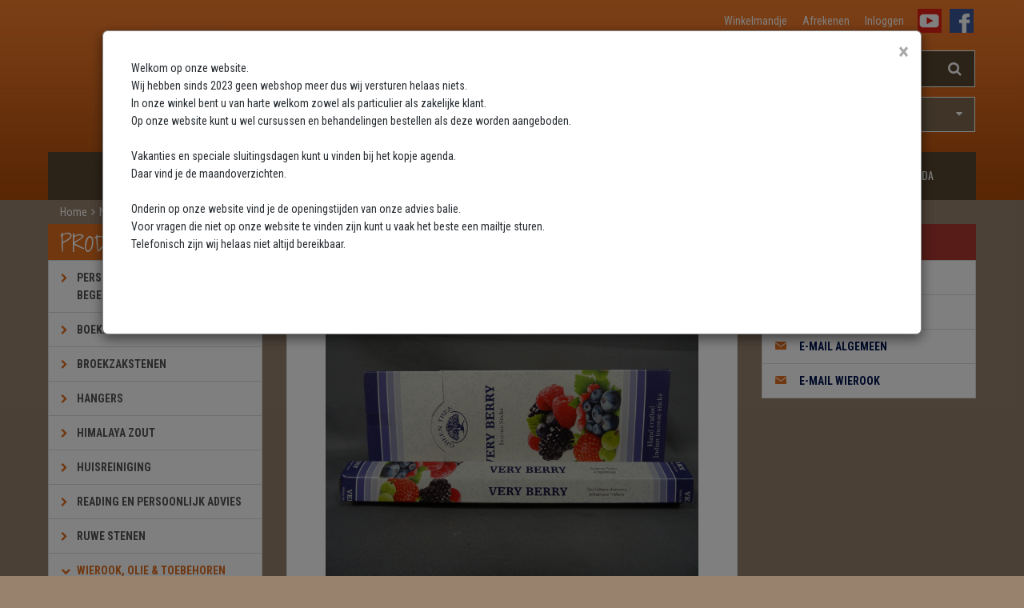

--- FILE ---
content_type: text/html; charset=utf-8
request_url: https://www.groothandelmineralen.nl/very-berry
body_size: 10127
content:
<!DOCTYPE html>
<html lang="nl" xml:lang="nl">
<head>

  <meta charset="utf-8">
  <!--[if IE]>
  <meta http-equiv="X-UA-Compatible" content="IE=Edge,chrome=1">
  <![endif]-->

  <title>very berry - Wierook Green Tree</title>

  <meta name="viewport" content="width=device-width, initial-scale=1.0">
      <meta name="description" content="Wierook per slof ( 6 pakjes )&lt;br /&gt;
&lt;br /&gt;
Let op ! : Past niet door de brievenbus, moet verzonden worden als pakketpost. Hierdoor is het aantrekkelijker om meerdere sloffen per bestelling te kopen.&lt;br /&gt;
&amp;nbsp; - Wierook Green Tree"/>
    <meta name="author" content="E.A.R.T.H. mineralen">
  
  <meta property="og:site_name" content="groothandelmineralen.nl"/>
  <meta property="og:title" content="very berry - Wierook Green Tree" />
<meta property="og:description" content="Wierook per slof ( 6 pakjes )

Let op ! : Past niet door de brievenbus, moet verzonden worden als pakketpost. Hierdoor is het aantrekkelijker om meerdere sloffen per bestelling te kopen.
&amp;nbsp; - Wierook Green Tree" />
<meta property="og:type" content="product" />
<meta property="og:url" content="https://www.groothandelmineralen.nl/nl/product?var2=40269&amp;" />
<meta property="og:image" content="https://www.groothandelmineralen.nl/uploads/earthmineralen/images/catalog/40269_mt.jpg" />
<meta property="og:site_name" content="Webshop www.groothandelmineralen.nl" />

  <meta name="twitter:card" content="summary"/>
  <meta name="twitter:title" content="very berry - Wierook Green Tree"/>
  <meta name="twitter:site" content="@Earthmineralen"/>
  <meta name="twitter:domain" content="groothandelmineralen.nl"/>
  <meta name="twitter:image"
        content="https://www.groothandelmineralen.nl/projects/earthmineralen/templates/frontend/images/logo_fb.jpg"/>
  <meta name="twitter:creator" content="@Earthmineralen"/>

  <script type="application/ld+json">
    {
      "@context": "https://schema.org",
      "@type":"Organization",
      "url":"https://www.groothandelmineralen.nl",
      "sameAs":[
        "https://www.facebook.com/EARTH-Mineralen-254223211300980/",
        "https://twitter.com/Earthmineralen",
        "https://www.youtube.com/channel/UC-ZXtvvcNxuXtU6NLayvsIQ"
       ],
      "name":"groothandelmineralen.nl",
      "logo":"https://www.groothandelmineralen.nl/projects/earthmineralen/templates/frontend/images/logo_fb.jpg"
    }


  </script>
  <script type="application/ld+json">
  {
    "@context": "https://schema.org",
    "@type": "LocalBusiness",
    "address": {
      "@type": "PostalAddress",
      "streetAddress": "Moesdijk 12C",
      "postalCode": "6004 AX",
      "addressLocality": "Weert",
      "addressCountry": "NL"
    },
    "name": "groothandelmineralen.nl",
    "telephone": "0031495626698"
  }


  </script>
  <script type='application/ld+json'>
  {
    "@context": "https://schema.org",
    "@type":"WebSite",
    "url":"https://www.groothandelmineralen.nl",
    "name":"groothandelmineralen.nl"
  }


  </script>


  <!-- Bootstrap Core CSS -->
  <link href="/projects/default_electro_shoppe/css/bootstrap.min.css" rel="stylesheet">

  <!-- JavaScript Files -->
  <script src="/projects/default_electro_shoppe/js/jquery-1.11.1.min.js"></script>
  <script src="/projects/default_electro_shoppe/js/jquery-migrate-1.2.1.min.js"></script>
  <script src="/projects/default_electro_shoppe/js/bootstrap.min.js"></script>
  <script src="/projects/default_electro_shoppe/js/bootstrap-hover-dropdown.min.js"></script>



  <!-- Google Web Fonts -->
  <link href="https://fonts.googleapis.com/css?family=Roboto+Condensed:300italic,400italic,700italic,400,300,700"
        rel="stylesheet" type="text/css">
  <link href="https://fonts.googleapis.com/css?family=Oswald:400,700,300" rel="stylesheet" type="text/css">
  <link
    href="https://fonts.googleapis.com/css?family=Open+Sans:300italic,400italic,600italic,700italic,800italic,700,300,600,800,400"
    rel="stylesheet" type="text/css">

  <!-- CSS Files -->
  <link href="/projects/default_electro_shoppe/font-awesome/css/font-awesome.min.css" rel="stylesheet">
  <link href="/projects/default_electro_shoppe/css/owl.carousel.css" rel="stylesheet">
  <link href="/projects/default_electro_shoppe/css/style.css" rel="stylesheet">
  <link href="/projects/default_electro_shoppe/css/responsive.css" rel="stylesheet">
  <link rel="stylesheet" type="text/css" href="/projects/earthmineralen/templates/frontend/style/fonts/Mistral.css"/>
  <link rel="stylesheet" type="text/css" href="/gsdfw/includes/fancybox2/jquery.fancybox.css" media="screen"/>
  <link rel="stylesheet" type="text/css" href="/gsdfw/includes/jsscripts/jquery/qtip/jquery.qtip.min.css"/>
  <link rel="stylesheet" type="text/css" href="/gsdfw/includes/fancybox2/jquery.fancybox.css" media="screen"/>
  <link href='https://fonts.googleapis.com/css?family=Shadows+Into+Light' rel='stylesheet' type='text/css'>
    <link rel="stylesheet" type="text/css" href="/projects/earthmineralen/templates/frontend/style/style.css?v=1703158180"/>
  <link rel="stylesheet" type="text/css" href="/projects/earthmineralen/templates/frontend/style/calendar.css?v=1703158919"/>

  <link rel="shortcut icon" href="/projects/earthmineralen/templates/frontend/images/favicon.png" type="image/x-icon"/>
  <!--[if lt IE 9]>
  <script src="/projects/default_electro_shoppe/js/ie8-responsive-file-warning.js"></script>
  <![endif]-->

  <!-- HTML5 Shim and Respond.js IE8 support of HTML5 elements and media queries -->
  <!-- WARNING: Respond.js doesn't work if you view the page via file:// -->
  <!--[if lt IE 9]>
  <script src="https://oss.maxcdn.com/libs/html5shiv/3.7.0/html5shiv.js"></script>
  <script src="https://oss.maxcdn.com/libs/respond.js/1.4.2/respond.min.js"></script>
  <![endif]-->

</head>


  <div id="modalpopup10" class="mymodal hidden">
    <div class="modal-content text">
        <span class="close1" id="10">&times;</span>
      <p>Welkom op onze website.<br />
Wij hebben sinds 2023 geen webshop meer dus wij versturen helaas niets.<br />
In onze winkel bent u van harte welkom zowel als particulier als zakelijke klant.<br />
Op onze website kunt u wel cursussen en behandelingen bestellen als deze worden aangeboden.<br />
<br />
Vakanties en speciale sluitingsdagen kunt u vinden bij het kopje agenda.<br />
Daar vind je de maandoverzichten.<br />
<br />
Onderin op onze website vind je de openingstijden van onze advies balie.<br />
Voor vragen die niet op onze website te vinden zijn kunt u vaak het beste een mailtje sturen.<br />
Telefonisch zijn wij helaas niet altijd bereikbaar.<br />
<br />
<br />
&nbsp;</p>
    </div>
  </div>


<body class="bg-grey">
<!-- Header Section Starts -->
<header id="header-area" class="bg-grey">
  <!-- Header Top Starts -->
  <!-- Main Header Starts -->
<div class="main-header" id="header-bg">
  <div class="container">
    <div class="row">
      <div class="col-md-5">

      </div>
      <div class="col-md-7 header-mobile-full-width">
        <a href="//www.groothandelmineralen.nl"><div class="earth-mineralen-text_mini"></div></a>
      </div>
      <div class="header-mobile-full-width margin-landr">
        <a href="https://www.facebook.com/EARTH-Mineralen-254223211300980/"><div class="social" id="facebook"></div></a>
        <a href="https://www.youtube.com/channel/UC-ZXtvvcNxuXtU6NLayvsIQ"><div class="social" id="youtube"></div></a>
        <ul class="nav navbar-nav pull-right">
                      <li class="hidden-xs">
              <a class="bg-trans" href="/nl/winkelmandje">
                <span class="color-white">
                  Winkelmandje                  </span>
              </a>
            </li>
            <li class="hidden-xs">
              <a class="bg-trans" href="/nl/winkelmandje?action=pay1">
                <span class=" color-white">
                  Afrekenen
                </span>
              </a>
            </li>
                                  <li>
                <a class="bg-trans" href="/nl/winkelmandje?action=pay0">
                <span class="color-white">
                  Inloggen
                </span>
                </a>
              </li>
                      </ul>
      </div>
    </div>
    <div class="row">

      <!-- Logo Starts -->
      <div class="col-md-9">
        <a href="//www.groothandelmineralen.nl"><div class="draak"></div></a>
        <a href="//www.groothandelmineralen.nl"><div class="earth-mineralen-text"></div></a>
      </div>
      <!-- Logo Ends -->

      <div class="col-md-3 padding-search-and-cart search-and-cart-size">
        <div class="">
          <!-- Search Starts -->
          <div id="search">
            <form method="post" action="/nieuwe-producten?action=search">
              <div class="input-group">
                <input type="text" class="form-control input-lg br-white bg-brown ft-white" name="topsearch" placeholder="Zoek">
                <span class="input-group-btn">
                  <button class="btn btn-lg br-white ft-white bg-brown">
                    <i class="fa fa-search ft-white"></i>
                  </button>
                </span>
              </div>
            </form>
          </div>
          <!-- Search Ends -->
        </div>
        <div class="">
          <!-- Shopping Cart Starts -->
          <div class="">
          <div id="cart" class="btn-group btn-block">
            <button type="button" data-toggle="dropdown" class="btn btn-block btn-lg dropdown-toggle bg-grey-orange br-white ft-white">
              <i class="fa fa-shopping-cart ft-white bg-grey-orange"></i>
              <span class="hidden-md ft-white"></span>
            <span id="cart-total">
              0 Item(s) - &euro;0,00</span>
              <i class="fa fa-caret-down ft-white driehoek-rechts"></i>
            </button>
            <!--Dropdown shopping cart load-->
            <ul class="dropdown-menu pull-right bg-grey border">
      <li>
      Geen producten in winkelmandje.
    </li>
            </ul>          </div>
          </div>
          <!-- Shopping Cart Ends -->
        </div>
      </div>

    </div>
  </div>

  <nav id="main-menu" class="navbar main-menu-positioner" role="navigation">
    <div class="container">
      <!-- Nav Header Starts -->
      <div class="navbar-header">
        <button type="button" class="btn btn-navbar navbar-toggle" data-toggle="collapse"
                data-target=".navbar-cat-collapse">
          <span class="sr-only">Toggle Navigation</span>
          <i class="fa fa-bars"></i>
        </button>
      </div>
      <!-- Nav Header Ends -->
      <!-- Navbar Cat collapse Starts -->
      <div class="col-md-12">
        <div class="bg-brown" id="menucontainer">
          <div class="collapse navbar-collapse navbar-cat-collapse">
            <ul class="nav navbar-nav nav-padding"><li ><a href="/" >Home</a></li><li ><a href="/nieuwe-producten"  class="a_active" >Nieuwe producten</a></li><li ><a href="/nl/workshops-door-earthmineralen" >Workshops</a></li><li ><a href="/de-werking-van-de-edelstenen" >Werking</a></li><li ><a href="/helende-werking" >Trefwoordenlijst</a></li><li ><a href="/nl/over-ons" >Over ons</a></li><li ><a href="/klantenservice-hoe-werkt-earthmineralen" >Klantenservice</a></li><li ><a href="/winkel" >Winkel</a></li><li ><a href="/nl/contact-opnemen-met-earthmineralen" >Contact</a></li><li ><a href="/agenda" >Agenda</a></li></ul>          </div>
        </div>
      </div>
      <!-- Navbar Cat collapse Ends -->
    </div>
  </nav>

</div>
<div class="clear"></div>
<!-- Main Header Ends -->
<!-- Breadcrumbs start -->
<nav class="breadcrumbs bg-grey" role="navigation">
  <div class="container">
    <div class="col-md-12 ft-white">
      <div id="breadcrumbs"><ol class=""><li><a href="/"><span>Home</span></a></li><li><a href="/nieuwe-producten"><span>Nieuwe producten</span></a></li><li><a href="/nl/categorie/547/wierook-olie-en-toebehoren"><span>Wierook, olie &amp; toebehoren</span></a></li><li><a href="/nl/categorie/625/wierook"><span>Wierook</span></a></li><li><a href="/nl/categorie/551/wierook-green-tree"><span>Wierook green tree</span></a></li><li><span>Very berry</span></li></ol><script type="application/ld+json">{"@context":"https:\/\/schema.org\/","@type":"BreadcrumbList","itemListElement":[{"@type":"ListItem","position":1,"name":"Home","item":"https:\/\/www.groothandelmineralen.nl\/"},{"@type":"ListItem","position":2,"name":"Nieuwe producten","item":"https:\/\/www.groothandelmineralen.nl\/nieuwe-producten"},{"@type":"ListItem","position":3,"name":"Wierook, olie &amp; toebehoren","item":"https:\/\/www.groothandelmineralen.nl\/nl\/categorie\/547\/wierook-olie-en-toebehoren"},{"@type":"ListItem","position":4,"name":"Wierook","item":"https:\/\/www.groothandelmineralen.nl\/nl\/categorie\/625\/wierook"},{"@type":"ListItem","position":5,"name":"Wierook green tree","item":"https:\/\/www.groothandelmineralen.nl\/nl\/categorie\/551\/wierook-green-tree"},{"@type":"ListItem","position":6,"name":"Very berry"}]}</script>
</div>    </div>
  </div>
</nav>
<!-- Breadcrumbs end -->
<!-- Warning messages start -->
<div class="container">
  </div>
<!-- Warning messages end -->  <!-- Main Menu Ends -->
</header>
<!-- Header Section Ends -->
<!-- Main Container Starts -->
<div id="main-container-home" class="container">
    <div class="row">
    <!-- Sidebar Starts -->
    <div class="col-md-3 col-sm-3 col-xs-12 agenda-hide">
      <!-- Categories Links Starts -->
              <!--producten-->
  <h3 class="side-heading bg-orange mistral header-height-45 ">Product groepen</h3>
  <div id="leftmenu_cat" class="list-group categories">
    <!--laag 1-->
          <a href="/persoonlijke-groei-nieuw" class="list-group-item  ft-green" >
        <div class="categorie_i">
          <i class="fa fa-chevron-right"></i>
        </div>
        <div class="categorie_names">
          Persoonlijke groei / begeleiding  (NIEUW)        </div>
        <div class="clear"></div>
      </a>
    <!--laag 2-->
        <!--laag 2 end-->
          <a href="/nl/categorie/512/boeken-kaarten-earth" class="list-group-item  ft-green" >
        <div class="categorie_i">
          <i class="fa fa-chevron-right"></i>
        </div>
        <div class="categorie_names">
          Boeken &amp; Kaarten E.A.R.T.H.        </div>
        <div class="clear"></div>
      </a>
    <!--laag 2-->
        <!--laag 2 end-->
          <a href="/nl/categorie/536/platte-schijven-knuffelstenen" class="list-group-item  ft-green" >
        <div class="categorie_i">
          <i class="fa fa-chevron-right"></i>
        </div>
        <div class="categorie_names">
          Broekzakstenen        </div>
        <div class="clear"></div>
      </a>
    <!--laag 2-->
        <!--laag 2 end-->
          <a href="/nl/categorie/521/hangers" class="list-group-item  ft-green" >
        <div class="categorie_i">
          <i class="fa fa-chevron-right"></i>
        </div>
        <div class="categorie_names">
          Hangers        </div>
        <div class="clear"></div>
      </a>
    <!--laag 2-->
        <!--laag 2 end-->
          <a href="/nl/categorie/597/himalaya-zout" class="list-group-item  ft-green" >
        <div class="categorie_i">
          <i class="fa fa-chevron-right"></i>
        </div>
        <div class="categorie_names">
          Himalaya zout        </div>
        <div class="clear"></div>
      </a>
    <!--laag 2-->
        <!--laag 2 end-->
          <a href="/nl/categorie/526/huisreiniging" class="list-group-item  ft-green" >
        <div class="categorie_i">
          <i class="fa fa-chevron-right"></i>
        </div>
        <div class="categorie_names">
          Huisreiniging        </div>
        <div class="clear"></div>
      </a>
    <!--laag 2-->
        <!--laag 2 end-->
          <a href="/nl/categorie/538/reading-en-persoonlijk-advies" class="list-group-item  ft-green" >
        <div class="categorie_i">
          <i class="fa fa-chevron-right"></i>
        </div>
        <div class="categorie_names">
          Reading en persoonlijk advies        </div>
        <div class="clear"></div>
      </a>
    <!--laag 2-->
        <!--laag 2 end-->
          <a href="/nl/categorie/539/ruwe-stenen" class="list-group-item  ft-green" >
        <div class="categorie_i">
          <i class="fa fa-chevron-right"></i>
        </div>
        <div class="categorie_names">
          Ruwe stenen        </div>
        <div class="clear"></div>
      </a>
    <!--laag 2-->
        <!--laag 2 end-->
          <a href="/nl/categorie/547/wierook-olie-en-toebehoren" class="list-group-item active ft-green" >
        <div class="categorie_i">
          <i class="fa fa-chevron-down "></i>
        </div>
        <div class="categorie_names">
          Wierook, Olie &amp; Toebehoren        </div>
        <div class="clear"></div>
      </a>
    <!--laag 2-->
              <a href="/nl/categorie/625/wierook" class="eendiep list-group-item active ft-green" >
        <div class="categorie_i">
          <i class="fa fa-chevron-down "></i>
        </div>
        <div class="categorie_names">
          Wierook        </div>
        <div class="clear"></div>
      </a>

    <!--laag 3-->
            <a href="/nl/categorie/551/wierook-green-tree" class="tweediep list-group-item active ft-green" >
      <div class="categorie_i">
        <i class="fa fa-chevron-down "></i>
      </div>
      <div class="categorie_names">
        Wierook Green Tree      </div>
      <div class="clear"></div>
    </a>
    <!--laag 4-->
                <!--laag 4 end-->
        <a href="/nl/categorie/548/wierook-hem" class="tweediep list-group-item  ft-green" >
      <div class="categorie_i">
        <i class="fa fa-chevron-down "></i>
      </div>
      <div class="categorie_names">
        Wierook HEM / DARSHAN      </div>
      <div class="clear"></div>
    </a>
    <!--laag 4-->
        <!--laag 4 end-->
        <a href="/nl/categorie/549/wierook-kegels" class="tweediep list-group-item  ft-green" >
      <div class="categorie_i">
        <i class="fa fa-chevron-down "></i>
      </div>
      <div class="categorie_names">
        Wierook kegels      </div>
      <div class="clear"></div>
    </a>
    <!--laag 4-->
        <!--laag 4 end-->
        <a href="/wierook-olie-en-toebehoren/wierook/wierook-kegels-back-flow" class="tweediep list-group-item  ft-green" >
      <div class="categorie_i">
        <i class="fa fa-chevron-down "></i>
      </div>
      <div class="categorie_names">
        Wierook Kegels back flow      </div>
      <div class="clear"></div>
    </a>
    <!--laag 4-->
        <!--laag 4 end-->
        <a href="/nl/categorie/550/wierook-nag-champa-satya" class="tweediep list-group-item  ft-green" >
      <div class="categorie_i">
        <i class="fa fa-chevron-down "></i>
      </div>
      <div class="categorie_names">
        Wierook Nag Champa / Satya      </div>
      <div class="clear"></div>
    </a>
    <!--laag 4-->
        <!--laag 4 end-->
            <!--laag 3 end-->
          <a href="/nl/categorie/626/olie" class="eendiep list-group-item  ft-green" >
        <div class="categorie_i">
          <i class="fa fa-chevron-down "></i>
        </div>
        <div class="categorie_names">
          Olie        </div>
        <div class="clear"></div>
      </a>

    <!--laag 3-->
        <!--laag 3 end-->
          <a href="/wierook-olie-en-toebehoren/toebehoren/back-flow-kegel-fontijn00" class="eendiep list-group-item  ft-green" >
        <div class="categorie_i">
          <i class="fa fa-chevron-down "></i>
        </div>
        <div class="categorie_names">
          Back Flow Kegel fontein        </div>
        <div class="clear"></div>
      </a>

    <!--laag 3-->
        <!--laag 3 end-->
          <a href="/nl/categorie/594/olie-branders0" class="eendiep list-group-item  ft-green" >
        <div class="categorie_i">
          <i class="fa fa-chevron-down "></i>
        </div>
        <div class="categorie_names">
          Olie Branders        </div>
        <div class="clear"></div>
      </a>

    <!--laag 3-->
        <!--laag 3 end-->
          <a href="/nl/categorie/563/wierook-hutten-plankjes0" class="eendiep list-group-item  ft-green" >
        <div class="categorie_i">
          <i class="fa fa-chevron-down "></i>
        </div>
        <div class="categorie_names">
          Wierook Hutten &amp; Plankjes        </div>
        <div class="clear"></div>
      </a>

    <!--laag 3-->
        <!--laag 3 end-->
            <!--laag 2 end-->
          <a href="/nl/categorie/552/zakjes-water-elixers" class="list-group-item  ft-green" >
        <div class="categorie_i">
          <i class="fa fa-chevron-right"></i>
        </div>
        <div class="categorie_names">
          Zakjes Water Elixers        </div>
        <div class="clear"></div>
      </a>
    <!--laag 2-->
        <!--laag 2 end-->
        <!--laag 1 end-->
  </div>
        <script>
  function counter(end_time) {
    var t = end_time.split(/[- :]/);
    var end = new Date(t[0], t[1] - 1, t[2], t[3], t[4], t[5]);
    var now = new Date();
    var difference = ((end - now) / 1000);//seconden
    return difference;
  }
</script>
        
<div class="row">
  <div class="col-sm-12">

    <h1 class="side-heading bg-orange mistral header-height-45">
      Nieuws
    </h1>

    <div class="panel panel-smart">
                                  <span class="bold ft-brown">
              website            </span>
          <br/>
          <span class="ft-dark-brown">
          Vandaag (5-12-2023) is het dan zo ver..
De webshop is vanaf nu gesloten.
Wij zullen alle bestellingen die zijn gedaan zsm verwer...          </span>
          <br/>
          <a href="/nieuws/website" title="website" class="bold ft-orange">
          Lees meer
          </a>
          <br/><br/>          <div class="clear"></div>
                  </div>
  </div>
</div>
        <!-- Categories Links Ends -->
        <!--  -->
        <div class="notonphone">

          <div class="mobile">
            <!-- Categories Links Starts -->
                          <h3 class="side-heading bg-red ft-white mistral header-height-45">Contact</h3>
<div class="categories">
  <a class="list-group-item ft-blue" href="tel:+31 495 62 66 98"
     title="groothandelmineralen@gmail.com">
    <div class="call-icon leftblock"></div>
    <div class="rightblock">+31 495 62 66 98    </div>
    <div class="clear"></div>
  </a>
  <a class="list-group-item ft-blue"
     href="tel:+31 6 50 52 57 47"
     title="groothandelmineralen@gmail.com">
    <div class="call-icon leftblock"></div>
    <div class="rightblock">+31 6 50 52 57 47    </div>
    <div class="clear"></div>
  </a>
  <a class="list-group-item ft-blue" href="mailto:groothandelmineralen@gmail.com"
     title="groothandelmineralen@gmail.com">
    <div class="mail-icon leftblock"></div>
    <div class="rightblock">E-mail Algemeen</div>
    <div class="clear"></div>
  </a>
  <a class="list-group-item ft-blue" href="mailto:groothandelmineralen@gmail.com" >
    <div class="mail-icon leftblock"></div>
    <div class="rightblock">E-mail Wierook</div>
    <div class="clear"></div>
  </a>
</div>
<script>
</script>                        <h3 class="side-heading bg-brown mistral header-height-45">Agenda</h3>
<div class="list-group categories bg-white padding-agenda">
        <div class="padding-agenda-item col-xs-12 no-border bg-white">
        <div class="agenda-left">
          <div class="agenda-date-block bg-red">
            <span class="agenda-day bold ft-white">24</span>
            <span class="agenda-month ft-white">jan.</span>
          </div>
        </div>
        <div class="agenda-right">
          <span class="agenda-title bold ft-brown">Er zijn momenteel geen cursussen gepland.</span><br/>
          <span class="agenda-time ft-dark-brown"></span>
          <span class="agenda-moreinfo"></span>
        </div>
        <div class="clear"></div>
      </div>
        <div class="clear"></div>
</div>
            
<div class="row">
  <div class="col-sm-12">

    <h1 class="side-heading bg-orange mistral header-height-45">
      Nieuws
    </h1>

    <div class="panel panel-smart">
                                  <span class="bold ft-brown">
              website            </span>
          <br/>
          <span class="ft-dark-brown">
          Vandaag (5-12-2023) is het dan zo ver..
De webshop is vanaf nu gesloten.
Wij zullen alle bestellingen die zijn gedaan zsm verwer...          </span>
          <br/>
          <a href="/nieuws/website" title="website" class="bold ft-orange">
          Lees meer
          </a>
          <br/><br/>          <div class="clear"></div>
                  </div>
  </div>
</div>
            <!-- Right Container Ends -->
          </div>
        </div>

            <br/>
    </div>

    <!-- Sidebar Ends -->
    <!-- Primary Content Starts -->
    <div class="center-block-content">
              <div class="col-md-9 col-sm-9 col-xs-12">
                      <script type="text/javascript">
    $(document).ready(function () {
      $(".productsize").val(1);
      $(".productsize").keydown(function (event) {
        // Allow: backspace, delete, tab and escape
        if (event.keyCode == 46 || event.keyCode == 8 || event.keyCode == 9 || event.keyCode == 27 ||
            // Allow: Ctrl+A
          (event.keyCode == 65 && event.ctrlKey === true) ||
            // Allow: home, end, left, right
          (event.keyCode >= 35 && event.keyCode <= 39)) {
          // let it happen, don't do anything
          return;
        }
        else {
          // Ensure that it is a number and stop the keypress
          if ((event.keyCode < 48 || event.keyCode > 57) && (event.keyCode < 96 || event.keyCode > 105 )) {
            event.preventDefault();
          }
        }
      });
      console.error("Gebruikt fancybox. Stap over naar SimpleLightbox of andere image popup");
      $('.popupimage').fancybox({
        'titlePosition': 'inside',
        'transitionIn': 'elastic',
        'transitionOut': 'elastic',
        'speedIn': 600,
        'speedOut': 200,
        helpers: {
          title: null
        }
      });
      $(".plusinput").click(function (event) {
        event.preventDefault();
        var size = $(this).parent().parent().find(".productsize");
        if (size.val() != "") {
          size.val(parseInt(size.val()) + 1);
        }
        else {
          size.val(1);
        }
      });

      $(".mininput").click(function (event) {
        event.preventDefault();
        var size = $(this).parent().parent().find(".productsize");
        if (size.val() != "") {
          var newval = parseInt(size.val()) - 1;
          if (newval <= 0) {
            size.val("");
          }
          else {
            size.val(newval);
          }
        }
        else {
          size.val("");
        }
      });
    });
  </script>
  <div class="row" itemscope itemtype="https://schema.org/Product">
    <div class="col-sm-8 product-details">
      <div class="panel-smart">
        <h1 itemprop="name" class="binnen-de-lijntjes">
          very berry        </h1>
        <hr>
                    <div class="imagepdp">
              <a href="/uploads/earthmineralen/images/catalog/40269_mo.jpg/very-berry.jpg" rel="gallery" class="popupimage">
                <img class="img-responsive margin-auto" style="max-height: 350px;" src="/uploads/earthmineralen/images/catalog/40269_mo.jpg/very-berry.jpg"
                  title="very berry"
                  alt="very berry" itemprop="image"/>
              </a>
                    
                  </div>



        <div class="clear"></div>

        <hr>
        <div class="contenttxt" itemprop="description">
          Wierook per slof ( 6 pakjes )<br />
<br />
Let op ! : Past niet door de brievenbus, moet verzonden worden als pakketpost. Hierdoor is het aantrekkelijker om meerdere sloffen per bestelling te kopen.<br />
&nbsp;        </div>
        <hr>
        <ul class="list-unstyled manufacturer">
                    <li>
          <span>
            EAN:
          </span>
            <span itemprop="mpn">Zz slof GT 25</span>
          </li>
                                <li>
              <div class="tags">Tags: <a href="/alternatieve-geneeskunde" title="Alternatieve geneeskunde">Alternatieve geneeskunde</a> &nbsp;<a href="/wierook" title="Wierook">Wierook</a> &nbsp;</div>            </li>
                            </ul>
        <hr>
              </div>
    </div>

    <div class="col-sm-4">
      <div class="row">
        <div class="col-sm-12">
          <h3 class="side-heading bg-red ft-white mistral header-height-45">Contact</h3>
<div class="categories">
  <a class="list-group-item ft-blue" href="tel:+31 495 62 66 98"
     title="groothandelmineralen@gmail.com">
    <div class="call-icon leftblock"></div>
    <div class="rightblock">+31 495 62 66 98    </div>
    <div class="clear"></div>
  </a>
  <a class="list-group-item ft-blue"
     href="tel:+31 6 50 52 57 47"
     title="groothandelmineralen@gmail.com">
    <div class="call-icon leftblock"></div>
    <div class="rightblock">+31 6 50 52 57 47    </div>
    <div class="clear"></div>
  </a>
  <a class="list-group-item ft-blue" href="mailto:groothandelmineralen@gmail.com"
     title="groothandelmineralen@gmail.com">
    <div class="mail-icon leftblock"></div>
    <div class="rightblock">E-mail Algemeen</div>
    <div class="clear"></div>
  </a>
  <a class="list-group-item ft-blue" href="mailto:groothandelmineralen@gmail.com" >
    <div class="mail-icon leftblock"></div>
    <div class="rightblock">E-mail Wierook</div>
    <div class="clear"></div>
  </a>
</div>
<script>
</script>        </div>
      </div>
    </div>

  </div>
  <br/>
  <div class="clear"></div>

        </div>
      </div>
      <!-- Right Container Starts -->
      <div class="desktop">
        <!-- Categories Links Starts -->
        <div class="col-md-3 col-sm-3 col-xs-12">
                  </div>
        <!-- Right Container Ends -->
      </div>
      <div class="col-xs-12 onphone">
        <div class="mobile">
          <!-- Categories Links Starts -->
                      <h3 class="side-heading bg-red ft-white mistral header-height-45">Contact</h3>
<div class="categories">
  <a class="list-group-item ft-blue" href="tel:+31 495 62 66 98"
     title="groothandelmineralen@gmail.com">
    <div class="call-icon leftblock"></div>
    <div class="rightblock">+31 495 62 66 98    </div>
    <div class="clear"></div>
  </a>
  <a class="list-group-item ft-blue"
     href="tel:+31 6 50 52 57 47"
     title="groothandelmineralen@gmail.com">
    <div class="call-icon leftblock"></div>
    <div class="rightblock">+31 6 50 52 57 47    </div>
    <div class="clear"></div>
  </a>
  <a class="list-group-item ft-blue" href="mailto:groothandelmineralen@gmail.com"
     title="groothandelmineralen@gmail.com">
    <div class="mail-icon leftblock"></div>
    <div class="rightblock">E-mail Algemeen</div>
    <div class="clear"></div>
  </a>
  <a class="list-group-item ft-blue" href="mailto:groothandelmineralen@gmail.com" >
    <div class="mail-icon leftblock"></div>
    <div class="rightblock">E-mail Wierook</div>
    <div class="clear"></div>
  </a>
</div>
<script>
</script>                              <h3 class="side-heading bg-brown mistral header-height-45">Agenda</h3>
<div class="list-group categories bg-white padding-agenda">
        <div class="padding-agenda-item col-xs-12 no-border bg-white">
        <div class="agenda-left">
          <div class="agenda-date-block bg-red">
            <span class="agenda-day bold ft-white">24</span>
            <span class="agenda-month ft-white">jan.</span>
          </div>
        </div>
        <div class="agenda-right">
          <span class="agenda-title bold ft-brown">Er zijn momenteel geen cursussen gepland.</span><br/>
          <span class="agenda-time ft-dark-brown"></span>
          <span class="agenda-moreinfo"></span>
        </div>
        <div class="clear"></div>
      </div>
        <div class="clear"></div>
</div>
          <img src='/projects/earthmineralen/templates/frontend/images/visa-vpay.png' class="img-responsive">
          <img src='/projects/earthmineralen/templates/frontend/images/ideal-paypal.png' class="img-responsive">
          <img src='/projects/earthmineralen/templates/frontend/images/maestro-bancontact.png' class="img-responsive">
          <!-- Right Container Ends -->
        </div>
      </div>
      <!-- Primary Content Ends -->
    </div>
    <!-- Main Container Ends -->
  </div>
  <!-- Footer Section Starts -->
  <footer id="footer-area">
    <!-- Footer Links Starts -->
<div class="footer-links">
  <!-- Container Starts -->
  <div class="container">
    <!-- Information Links Starts -->
    <div class="col-md-3 col-sm-6 footer-contact">
      <h5 class="footer-header ft-red bold">Contact</h5>
			<span class="ft-white bold font-size-footer">
			Earth mineralen<br/>
        Moesdijk 12C<br/>
        6004 AX Weert<br/>
        T. +31 495 62 66 98 <br/>        M. +31 6 50 52 57 47        <br/>
                  <div id="socialmedia">
            <div class="ilike" style="margin-bottom: 0;">
              <div id="fb-root"></div>
              <script>(function (d, s, id) {
                  var js, fjs = d.getElementsByTagName(s)[0];
                  if (d.getElementById(id)) return;
                  js = d.createElement(s);
                  js.id = id;
                  js.src = "//connect.facebook.net/nl_NL/sdk.js#xfbml=1&version=v2.5";
                  fjs.parentNode.insertBefore(js, fjs);
                }(document, 'script', 'facebook-jssdk'));</script>
              <div class="fb-like" data-href="https://www.facebook.com/EARTH-Mineralen-254223211300980/"
                   data-layout="button_count" data-action="like" data-show-faces="true" data-share="false"></div>
            </div>
          </div>
            </div>
    <!-- Information Links Ends -->
    <!-- Follow Us Links Starts -->
    <div class="col-md-6 col-sm-12 footer-store">
      <h5 class="footer-header ft-red bold">Openingstijden winkel deze week</h5>
			<span class="ft-white bold font-size-footer">
				Maandag: Gesloten<br/>Dinsdag: 12:00 tot <b style="color: black !important;">17:30</b><br/>Woensdag: 12:00 tot <b style="color: black !important;">17:30</b><br/>Donderdag: 12:00 tot <b style="color: black !important;">17:30</b><br/>Vrijdag: 12:00 tot <b style="color: black !important;">17:30</b><br/>Zaterdag: 10:00 tot <b style="color: black !important;">16:30</b><br/>Zondag: Gesloten			</span>
    </div>
    <div class="col-md-6 col-sm-12 footer-advice">
      <h5 class="footer-header ft-red bold">Adviesbalie openingstijden</h5>
      <span class="ft-white bold font-size-footer">
				Maandag: Gesloten<br/>Dinsdag: <span style="color: black">12:00 tot 13:00</span><br/>Woensdag: <span style="color: black">15:30 tot 16:30</span><br/>Donderdag: Gesloten<br/>Vrijdag: <span style="color: black">15:30 tot 16:30</span><br/>Zaterdag: <span style="color: black">14:00 tot 15:30</span><br/>Zondag: Gesloten			</span>
    </div>
    <div class="visible-xs col-md-3 col-sm-6">
      <br/>
      <h5 class="footer-header ft-red bold">Adviesbalie openingstijden</h5>
      <span class="ft-white bold font-size-footer">
        Maandag: Gesloten<br/>Dinsdag: <span style="color: black">12:00 tot 13:00</span><br/>Woensdag: <span style="color: black">15:30 tot 16:30</span><br/>Donderdag: Gesloten<br/>Vrijdag: <span style="color: black">15:30 tot 16:30</span><br/>Zaterdag: <span style="color: black">14:00 tot 15:30</span><br/>Zondag: Gesloten      </span>
    </div>
    <!-- Follow Us Links Ends -->
    <!-- Customer Service Links Starts -->
<!--    <div class="col-md-3 col-sm-6 footer-tags">-->
<!--      <h5 class="footer-header ft-red bold">Tags</h5>-->
<!--      --><!--    </div>-->
    <!-- Customer Service Links Ends -->
  </div>
  <!-- Container Ends -->
</div>
<!-- Footer Links Ends -->
<!-- Copyright Area Starts -->
<div class="copyright bg-brown">
  <!-- Container Starts -->
  <div class="container align-center">
    <!-- Starts -->
    <p style="color: #98826D;">
      <a class="ft-yellow" href="/projects/earthmineralen/templates/frontend/files/algemene-voorwaarden.pdf?v=1"
         target="_blank" rel="nofollow">Algemene voorwaarden</a> -
      <a class="ft-yellow" href="/nl/privacyverklaring" rel="nofollow">
        Privacyverklaring
      </a> -
      Deze website is een product van <a class="ft-yellow" href="https://www.gsd.nl" target="_blank" title="Maatwerk webshop door GSD" style="color: #98826D !important;text-decoration: none;">GSD</a>
    </p>
    <!-- Ends -->
  </div>
  <!-- Container Ends -->
</div>
  </footer>
    <script>
    (function(i,s,o,g,r,a,m){i['GoogleAnalyticsObject']=r;i[r]=i[r]||function(){
        (i[r].q=i[r].q||[]).push(arguments)},i[r].l=1*new Date();a=s.createElement(o),
      m=s.getElementsByTagName(o)[0];a.async=1;a.src=g;m.parentNode.insertBefore(a,m)
    })(window,document,'script','//www.google-analytics.com/analytics.js','ga');

        ga('create', 'UA-32378870-1', 'auto');
        ga('set', 'anonymizeIp', true);
    ga('send', 'pageview');

  </script>
    <script src="/projects/default_electro_shoppe/js/jquery.magnific-popup.min.js"></script>
  <script type="text/javascript" src="/gsdfw/includes/fancybox2/jquery.fancybox.pack.js"></script>
  <script type="text/javascript" src="/gsdfw/includes/jsscripts/jquery/qtip/jquery.qtip.min.js"></script>
  <script src="/projects/default_electro_shoppe/js/owl.carousel.min.js"></script>
  <script src="/projects/default_electro_shoppe/js/custom.js"></script>
  <script type="text/javascript" src="/gsdfw/includes/jsscripts/general.min.js?v=1769164638"></script>
  
  <script type="text/javascript">
    $(document).ready( function() {

      var ndate = new Date();
      var day = 86400000;

      $(document).on('click', '.message.alert .close', function(e) {
        // localStorage.setItem('popup'+this.id, ndate.getTime()+day);
        sessionStorage.setItem('popup'+this.id, ndate.getTime()+day);
      });

      $('.message.alert').each(function(index) {
        // var ls = localStorage.getItem(this.id);
        var ls = sessionStorage.getItem(this.id);
        if ((ls == null) || (ndate.getTime() > ls)) {
          $(this).removeClass('hidden');
        }
      });

      $('.mymodal .close1').on('click', function(e) {
        // localStorage.setItem('modalpopup'+this.id, ndate.getTime()+day);
        sessionStorage.setItem('modalpopup'+this.id, ndate.getTime()+day);
        $('#modalpopup'+this.id).addClass('hidden');
      });

      $('.mymodal').each(function(index) {
        // var ls = localStorage.getItem(this.id);
        var ls = sessionStorage.getItem(this.id);
        // if ((ls == null) || (ndate.getTime() > ls)) {
        if (ls == null) {
          $(this).removeClass('hidden');
        }
      })

      $('.modal-content a').on('click', function(e) {
        sessionStorage.setItem('modalpopup'+$('.close1').attr('id'), ndate.getTime()+day);
      })
    })
  </script>

</body>
</html>


--- FILE ---
content_type: text/css
request_url: https://www.groothandelmineralen.nl/projects/default_electro_shoppe/css/style.css
body_size: 4234
content:
body{
	background:#fff;
	color:#252a2f;
	font:14px/22px 'Roboto Condensed', sans-serif;
}

/* Standard Styles Starts */

a{
	color:#4bac52;
}
a:hover{
	color:#252a2f;
}
a:focus{
	outline:none;
}
h1, h2, h3, h4, h5, h6{
	font-family:'Roboto Condensed', sans-serif;
	color: #252a2f;
}
h1{
	font-size:38px;
}
h2{
	font-size:32px;
}
h3{
	font-size:26px;
}
h4{
	font-size:20px;
}
h5{
	font-size:18px;
}
h6{
	font-size:14px;
}
#pay0 h4, #pay1 h4, #pay2 h4, #pay3 h4 {
	font-size: 16px;
	/*text-transform: uppercase;*/
	font-weight: 600;
}
.main-heading{
	font-size:30px;
}
.main-heading span{
	font-size:18px;
	color:#878a8c;
}
.main-heading2{
	font-size:24px;
}
.main-heading, 
.main-heading2, 
.sub-heading{
	text-transform:uppercase;
}
.sub-heading{
	font-size:24px;
	padding:10px 0;
}

.header-top li, 
.header-top .btn-link, 
#main-menu.navbar, 
#search .input-group .form-control, 
#cart .btn, 
.dropdown-menu, 
.product-head, 
.product-col .caption h4, 
.product-col .price, 
.product-col .btn-cart, 
.breadcrumb, 
.side-heading, 
.list-group-item, 
.product-filter, 
.pagination, 
.product-info .product-details, 
.tabs-panel .nav-tabs{
	font-family: 'Roboto Condensed', sans-serif;
}

hr{
	border-color:#8c8f92;
}

/* Form & Buttons Styles Starts */

.btn-black {
	background-color: #303030;
}
.btn-black:hover, 
.btn-black:focus,
.btn-black:active,
.btn-black.active, 
.btn-main {
	background-color: #4bac52;
}
.btn-main:hover, 
.btn-main:focus,
.btn-main:active,
.btn-main.active {
	background-color: #3e9144;
}
.btn-black, 
.btn-black:hover, 
.btn-black:focus,
.btn-black:active,
.btn-black.active, 
.btn-main, 
.btn-main:hover, 
.btn-main:focus,
.btn-main:active,
.btn-main.active {
	color:#fff;
}

/* Header Area Styles Starts */

#header-area{
	background:#fff;
	margin-bottom:20px;
}
	.header-top{
		background:#252a2f;
	}
	
/* Header Links Styles Starts */

		.header-links ul{
		}
			.header-links li{
				display:inline-block;
			}
			.header-links li .fa{
				margin-right:3px;
			}
			.header-links li, 
			.header-links li a{
				color:#fff;
			}
			.header-links li a{
				padding:12px 15px 12px 0;
			}
			.header-links li a:hover, 
			.header-links li a:focus, 
			.header-links li.active a{
				background:none;
				color:#72d279;
			}
			
/* Currency & Languages Drop Down Styles Starts */

	.header-top .btn-link{
		color:#fff;
		text-decoration:none;
		margin:4px 0 0 0;
	}
	.header-top .open .btn-link{
		color:#72d279;
	}
		.header-top .btn-link i.fa{
			margin-left:5px;
		}
		
/* Main Header & Search Styles Starts */

	.main-header{
		padding:25px 0 35px;
	}
		#logo{
			margin-top: 15px;
		}
		#logo .img-responsive{
			margin-left:auto;
			margin-right:auto;
		}
		#search{
			margin:12px 0 0 0;
		}
		#search .input-group{
		}
			#search .input-group .form-control{
				background:none;
				border:solid #4bac52;
				border-width:1px 0 1px 1px;
				color:#878a8c;
				-webkit-border-radius:0;
				   -moz-border-radius:0;
				        border-radius:0;
				-webkit-box-shadow:none;
				   -moz-box-shadow:none;
				     box-shadow:none;
			}
			#search .input-group .btn{
				background:none;
				border:solid #4bac52;
				border-width:1px 1px 1px 0;
				color:#4bac52;
				height: 46px;
				-webkit-border-radius:0;
				   -moz-border-radius:0;
				        border-radius:0;
				-webkit-box-shadow:none;
				   -moz-box-shadow:none;
				     box-shadow:none;
			}
			
/* Cart Style Starts */	

	#cart .btn{
		color:#383838;
		background:none;
		border:1px solid #4bac52;
		text-align:left;
		padding:10px 15px;
		margin:12px 0 0 0;
		font-size:14px;
		-webkit-border-radius:0;
		   -moz-border-radius:0;
				border-radius:0;
		-webkit-box-shadow:none;
		   -moz-box-shadow:none;
			 box-shadow:none;
	}
		#cart .btn .fa-shopping-cart{
			color:#4bac52;
			line-height:none;
			font-size:22px;
			margin-right:10px;
			vertical-align: top;
		}
		#cart .btn span {
			color:#252a2f;
			font-size:16px;			
			text-transform:uppercase;
		}
		#cart .btn span#cart-total{
			color:#4bac52;
			padding:0 8px 0 5px;
		}
		#cart .btn i.fa-caret-down{
			color:#4bac52;
			margin-left:5px;
		}
		#cart .dropdown-menu {
			min-width: 100%;
			margin-top:10px;
			background:#252a2f;
			color:#fff;
			border:none;
			z-index: 1001;
			padding:5px;
			-webkit-border-radius:0;
			   -moz-border-radius:0;
					border-radius:0;
		}
		#cart .open > .dropdown-menu{
			display:block;
		}
		#cart .dropdown-menu table {
			margin-bottom: 10px;
		}
		#cart .dropdown-menu table, 
		#cart .dropdown-menu table td{
			background:none;
			border:none;
		}
		#cart .dropdown-menu table.hcart td, 
		.line-bottom{
			border-bottom:1px solid #54575b;
		}
		.line-top, 
		.btn-block1{
			border-top:1px solid #54575b;
		}
		#cart .btn-block1{
			padding:20px 0 0;
		}
		#cart .btn-block1 a{
			padding:8px 12px;
			margin-left:10px;
			text-transform:uppercase;
			font-size:12px;
			text-decoration:none;
		}
		#cart .btn-block1 a:hover, #cart .btn-block1 a + a{
			background:#4bac52;
			color:#fff;
		}
		#cart .btn-block1 a, #cart .btn-block1 a + a:hover{
			background:#fff;
			color:#252a2f;
		}
		#cart .dropdown-menu li > div {
			min-width: 427px;
			padding: 0 10px;
		}
		#cart .dropdown-menu li p {
			margin: 20px 0;
		}
		#cart .dropdown-menu table.total{
		}
		#cart .dropdown-menu table.total td{
			padding:2px 8px;
		}
		#cart .dropdown-menu table td a{	
			color:#4bac52;
		}
		#cart .dropdown-menu table td a:hover{
			color:#fff;
		}
		
/* Main Menu Styles Starts */

	#main-menu{
		background:#4bac52;
	}
	#main-menu.navbar{
		margin:0;
		padding:0;
		border:none;
		-webkit-border-radius:0;
		   -moz-border-radius:0;
				border-radius:0;
	}
		#main-menu .navbar-nav > li{
		}
		#main-menu .navbar-nav > li + li{
		}
		#main-menu .navbar-nav > li a{
			color:#fff;
			text-transform:uppercase;
		}
		#main-menu .navbar-nav > li > a:hover, 
		#main-menu .navbar-nav > li > a:focus, 
		#main-menu .navbar-nav > li.open a{
			background:#252a2f;
			color:#fff;
		}		
			#main-menu .dropdown-menu{
				background:#252a2f;
				border:none;
				padding:0;
				-webkit-border-radius:0;
				   -moz-border-radius:0;
				        border-radius:0;
				-webkit-box-shadow:none;
				   -moz-box-shadow:none;
				     box-shadow:none;
			}
				#main-menu .dropdown-menu li a{
					color:#fff;
					font-size:15px;
					padding-top:6px;
					padding-bottom:6px;
					font-weight:normal;
				}
				#main-menu .dropdown-menu li:hover a{
					background:#42484f;
					text-decoration:none;
				}
					#main-menu .dropdown-inner {
						display:table;
						padding-bottom:10px;
					}
						#main-menu .dropdown-inner ul {
							display:table-cell;
						}
						#main-menu .dropdown-inner .dropdown-header{
							font-size:15px;
							text-transform:uppercase;
							color:#fff;
							padding:15px 0 10px 15px;
						}
						#main-menu .dropdown-inner li a {
							min-width:160px;
							display:block;
							padding:3px 20px;
							clear:both;
						}	
						
/* Breadcrumb Styles Starts */

	.breadcrumb{
		text-transform:uppercase;
		padding:10px 18px;
		border:1px solid #e8e8e8;
		background:#fff;
		-webkit-border-radius:0;
		   -moz-border-radius:0;
				border-radius:0;
	}
		.breadcrumb li{
			color:#878a8c;
			font-size:13px;
		}
		.breadcrumb > li + li:before{
			content:"\00BB";
			color:#878a8c;
		}
		.breadcrumb li a{
			color:#252a2f;
		}
		
/* Slider Section Styles Starts */

	.slider{
		margin-bottom:30px;
	}
	
/* Three Column Banner Styles Starts */

	.col3-banners{
		margin-bottom:20px;
	}
	
/* Products Box Styles Starts */

	.products-list{
		margin-bottom:15px;
	}
		.product-head{
			padding: 14px 20px;
			margin:0 0 20px;
			font-size:24px;
			background:#252a2f;
			color:#fff;
			text-transform:uppercase;
		}
		.product-col{
			padding:15px 15px 10px;
			margin-bottom:20px;
			background:#fff;
			border:1px solid #e8e8e8;
		}
		.product-col.list .image{
			padding:20px 30px 10px 0;
			float:left;
		}
		.product-col .caption{
			padding: 20px 0;
		}
			.product-col h4{
				font-size:18px;
				text-transform:uppercase;
			}
			.product-col .description{
				padding:5px 0;
				font-size:12px;
				line-height:18px;
				text-align:justify;
				color:#8b8b8b;
			}
			.product-col.list .description{
				padding-right:20px;
			}
			.product-col .price{
				padding:10px 0;
			}
				.product-col .price .price-tax{
					font-size:14px;
					color:#212121;
					text-transform:uppercase;
				}
				.product-col .price span.price-new{
					color:#2f353b;
					font-size:24px;
					padding-right:5px;
				}
				.product-col .price span.price-old{
					font-size:18px;
					color:#808080;
					text-decoration:line-through;
				}
			.product-col .cart-button{
				padding-top:10px;
			}
				.product-col .cart-button .btn{
					-webkit-border-radius:0;
					   -moz-border-radius:0;
				            border-radius:0;
				}
				.product-col .btn-wishlist, 
				.product-col .btn-compare{
					color:#fff;
					background:#303030;
					margin-right:3px;
				}
				.product-col .btn-wishlist:hover, 
				.product-col .btn-compare:hover, 
				.product-col .btn-cart, 
				.product-col .btn-cart:hover .fa {
					background:#4bac52;				
				}
				.product-col .btn-cart{
					padding:0 0 0 15px;
					font-size:18px;
					color:#fff;
					text-transform:uppercase;
					border:none;
				}
				.product-col .btn-cart .fa{
					margin-left:10px;
					padding:10px;
				}
				.product-col .btn-cart .fa, 
				.product-col .btn-cart:hover{
					background:#303030;
				}
				.product-col .cart-button.button-group .btn-cart{
					padding:5px 12px;
					font-size:17px;
				}
				.product-col .cart-button.button-group .btn-cart .fa {
					margin-left:0;
					padding:0;
					background:none;
				}
	
/* Two Column Banner Styles Starts */

	.col2-banners{
		margin-bottom:20px;
	}
	
/* Shopping Cart Page Styles Starts */

	.shopping-cart-table{
		margin-top:30px;
		background:#fff;
		text-transform:uppercase;
	}
		.shopping-cart-table thead > tr > td{
			font-size:15px;
			font-weight:600;
			border-bottom:none;
		}
		.shopping-cart-table tbody > tr > td{
			font-size:16px;
		}
		.shopping-cart-table tbody > tr > td a:hover{
			color:#252a2f;
		}
		
/* Compare Page Styles Starts */

	.compare-table{
		margin-top:30px;
		background:#fff;
		text-transform:uppercase;
	}
		.compare-table thead{
			background:#f9f9f9;
		}
		.compare-table thead > tr > td{
			font-size:15px;
			font-weight:600;
			border-bottom:none;
		}
		.compare-table tbody > tr > td{
			font-size:14px;
		}
		.compare-table tbody > tr > td a:hover{
			color:#252a2f;
		}
		.compare-table td{
			text-align:center;
		}
		.compare-table .rating .fa-star{
			color:#4bac52;
		}
	
/* Login & Registration Section Styles Starts */

	.login-area{
		padding-top:30px
	}
	.registration-area{
		padding-top:20px;
	}
	.panel-smart{
		padding:20px;
		background:#fff;
		border:1px solid #e8e8e8;
		-webkit-border-radius:0;
		   -moz-border-radius:0;
				border-radius:0;
	}
		.panel-smart .panel-heading{
			padding:5px 0 15px 0;
			color:#252a2f;
			border-bottom:1px solid #929497;
		}
		.panel-smart h3.panel-title{
			font-size:24px;
		}
		.panel-smart .panel-body{
			padding:20px 0 0;
		}
	.registration-area .inner{
		margin-top:30px;
		margin-bottom:20px;
	}
	.registration-area .control-label{
		color:#8b8b8b;
		font-weight:600;
	}
	.registration-area .form-control, .registration-area .btn{
		-webkit-border-radius:0;
		   -moz-border-radius:0;
		        border-radius:0;
	}
	.registration-area .dl-horizontal{
	}
		.registration-area .dl-horizontal dt{
			font-weight:normal;
		}
		.registration-area .dl-horizontal dd{
			font-weight:bold;
		}
		.registration-area .dl-horizontal dt, .registration-area .dl-horizontal dd{
			margin-bottom:5px;
		}
	.registration-area .dl-horizontal.total{
		color:#4bac52;
		font-size:18px;
	}
		.registration-area .dl-horizontal.total dt, 
		.registration-area .dl-horizontal.total dd{
			margin-bottom:0;
		}
		
/* Main Container Styles Starts */		

	#main-container{
		margin-bottom:35px;
	}
	#main-container-home{
		margin-bottom:0;
	}
	
/* Product Carousel Styles Starts */	
	
	.product-carousel .product-head{
	}
	.product-carousel .row{
		margin-left:-5px;
		margin-right:-5px;
	}
	.product-carousel .col-xs-12{
		padding-left:0;
		padding-right:0;
	}
    #owl-product .item{
		padding-left:5px;
		padding-right:5px;
    }
	#owl-product .owl-controls{
		margin:0;
	}
		#owl-product .owl-controls .owl-buttons div{
			position:absolute;
			background:none;
			font-size:26px;
		}	
		#owl-product .owl-controls .owl-buttons .owl-prev, 
		#owl-product .owl-controls .owl-buttons .owl-next{
			top:-61px;
			color:#fff;
		}
		#owl-product .owl-controls .owl-buttons .owl-prev{
			right:60px;
		}	 
		#owl-product .owl-controls .owl-buttons .owl-next{
			right:20px;
		}		
	
/* Category Intro Content Styles Starts */

	.cat-intro{
		padding-top:10px;
	}
		.cat-intro .img-thumbnail{
			-webkit-border-radius:0;
			   -moz-border-radius:0;
					border-radius:0;
		}
		.cat-intro .cat-body{
			color:#8b8b8b;
			font-size:13px;
			padding-left:5px;
			text-align:justify;
		}
		
/* Product Filter Styles Starts */

	.product-filter{
		margin:30px 0;
		padding:8px 0;
		border:solid #d0d0d0;
		border-width:1px 0;
	}
		.product-filter .display{
			padding-top:5px;
		}
			.product-filter .display a{
				color:#2f353b;
				font-size:24px;
				margin-right:6px;
			}
			.product-filter .display a.active{
				color:#4bac52;
			}
		.product-filter .control-label{
			padding-top:5px;
			font-size:18px;
			font-weight:normal;
		}
		.product-filter .form-control{
			height:30px;
			padding:3px 6px;
			-webkit-border-radius:0;
			   -moz-border-radius:0;
					border-radius:0;
		}
		
/* Side Products Lists Styles Starts */

.side-products-list{
	margin:0 0 20px;
	padding:0;
	list-style:none;
	border:1px solid #ddd;
}
.side-products-list li{
	padding:10px 15px;
}
.side-products-list li + li{
	border-top:1px solid #ddd;
}
	.side-products-list h5{
		margin-bottom:7px;
		font-size:16px;
	}
	.side-products-list h5 a{
		color:#252a2f;
	}
	.side-products-list h5 a:hover{
		color:#4bac52;
	}
	.side-products-list img{
		margin-right:15px;
	}
	.side-products-list img, 
	.side-products-list h5,
	.side-products-list .price{
		float:left;
	}
	.side-products-list .price span.price-new{
		color:#4bac52;
		font-size:18px;
		padding-right:5px;
	}
	.side-products-list .price span.price-old{
		font-size:14px;
		color:#808080;
		text-decoration:line-through;
	}
		
/* Product Page Styles Starts */
	
	.product-info{
		padding-top:10px;
	}
		.product-info .images-block{
		}
		.product-info .images-block .thumbnail{
			padding:10px;
			-webkit-border-radius:0;
			   -moz-border-radius:0;
					border-radius:0;
		}
		.product-info.full .images-block .list-inline{
			margin-left:-5px;
		}
		.product-info.full .images-block .list-inline li{
			padding-left:5px;
			padding-right:5px;
		}
		.product-info .images-block .list-inline{
			margin-left:-2px;
		}
		.product-info .images-block .list-inline li{
			padding-left:2px;
			padding-right:2px;
		}
		.product-info .images-block .list-inline .thumbnail{
			padding:5px;
		}
		.product-info .product-details{
		}
		.product-info .product-details h2{
			margin-top:0;
			font-size:24px;
		}
		.product-info .product-details h3{
			font-size:22px;
		}
		.product-info .product-details h2, .product-info .product-details h3{
			text-transform:uppercase;
		}
		.product-info .product-details .manufacturer{
			color:#808080;
			text-transform:uppercase;
		}
			.product-info .product-details .manufacturer span{
				min-width:130px;
				display:inline-block;
				color:#2f353b;
			}
		.product-info .product-details .price{
		}
			.product-info .product-details .price-head{
				padding-right:10px;
				font-size:24px;
				color:#212121;
				text-transform:uppercase;
			}
			.product-info .product-details .price-tax{
				padding-top:5px;
				font-size:14px;
				color:#212121;
				text-transform:uppercase;
			}
			.product-info .product-details .price-new{
				color:#4bac52;
				font-size:24px;
				padding-right:5px;
			}
			.product-info .product-details .price-old{
				font-size:18px;
				color:#212121;
				text-decoration:line-through;
			}
		.product-info .product-details .options{
		}
			.product-info .product-details .options h3{
				margin-bottom:20px;
			}
			.product-info .product-details .options h6{
				font-weight:700;
			}
			.product-info .product-details .cart-button{
			}
				.product-info .product-details .cart-button .btn{
					-webkit-border-radius:0;
					   -moz-border-radius:0;
							border-radius:0;
				}
				.product-info .product-details .btn-wishlist, 
				.product-info .product-details .btn-compare{
					color:#fff;
					background:#303030;
					margin-right:3px;
				}
				.product-info .product-details .btn-wishlist:hover, 
				.product-info .product-details .btn-compare:hover, 
				.product-info .product-details .btn-cart{
					background:#4bac52;
				}
				.product-info .product-details .btn-cart{
					font-size:14px;
					color:#fff;
					text-transform:uppercase;
				}
				.product-info .product-details .btn-cart:hover{
					color:#fff;
					background:#47a14d;
				}
	.product-info-box{
		padding-top:10px;
	}
	.product-info-box + .product-info-box{
		padding-top:30px;
	}
		.product-info-box .heading{
			padding:13px 20px;
			font-size:18px;
			color:#4bac52;
			text-transform:uppercase;
			background:#fff;
			border-top:1px solid #e8e8e8;
			border-right:1px solid #e8e8e8;
			border-bottom:4px solid #4bac52;
			border-left:1px solid #e8e8e8;
		}
		.product-info-box .content{
			color:#212121;
			font-size:13px;
		}
		
/* Tabs Styles Starts */

	.tabs-panel{
		margin-top:20px;
	}
	.tabs-panel.panel-smart{
		padding:0;
	}
		.tabs-panel .nav-tabs{
			text-transform:uppercase;
			font-size:16px;
			border-bottom:4px solid #4bac52;
		}
		.tabs-panel .nav-tabs > li{
			margin-bottom:0;
		}
		.tabs-panel .nav-tabs > li > a{
			color:#4bac52;
			margin:0; 
		}
		.tabs-panel .nav-tabs > li > a, 
		.tabs-panel .btn, 
		.tabs-panel .form-control{
			-webkit-border-radius:0;
			   -moz-border-radius:0;
			        border-radius:0;
		}
		.tabs-panel .nav-tabs > li.active > a, 
		.tabs-panel .nav-tabs > li.active > a:hover, 
		.tabs-panel .nav-tabs > li.active > a:focus, 
		.tabs-panel .nav > li > a:hover, 
		.tabs-panel .nav > li > a:focus{
			background:none;
		}
		.tabs-panel .nav-tabs > li > a, 
		.tabs-panel .nav-tabs > li.active > a, 
		.tabs-panel .nav-tabs > li.active > a:hover, 
		.tabs-panel .nav-tabs > li.active > a:focus, 
		.tabs-panel .nav-tabs > li > a:hover{
			border:none;
		}
		.tabs-panel .nav-tabs > li.active, 
		.tabs-panel .nav-tabs > li.active > a{
			background:#4bac52;
			color:#fff;
		}
		.tabs-panel .nav-tabs > li > a:hover{
			background:#f4f4f4;
		}
		.tabs-panel .tab-content{
			padding:20px;
			font-size:13px;
		}
		.tabs-panel label.control-label{
			text-transform:uppercase;
			font-weight:normal;
		}
		.tabs-panel label.control-label.ratings{
			padding-top:1px;
		}
		.tabs-panel .btn{
			margin-left:-10px;
		}
		
/* Pagination Styles Starts */

	.pagination{
		margin:0; 
	}
		.pagination > li > a{
			color:#444c53;
		}
		.pagination > li:first-child > a, 
		.pagination > li:first-child > span,
		.pagination > li:last-child > a, 
		.pagination > li:last-child > span{
			-webkit-border-radius:0;
			   -moz-border-radius:0;
					border-radius:0;
		}
		.pagination > .active > a, 
		.pagination > .active > span, 
		.pagination > .active > a:hover, 
		.pagination > .active > span:hover, 
		.pagination > .active > a:focus, 
		.pagination > .active > span:focus{
			background:#4bac52;
			border-color:#4bac52;
		}
	.results{
		padding-top:10px;
		text-align:right;
	}
		
/* Page Content Styles Starts */

	.page-box{
		color:#8b8b8b;
		font-size:13px;
		margin-bottom:40px;
	}
		.page-box h3{
			margin:0;
			font-size:24px;
			color:#252a2f;
		}
		.page-box h3, .page-box h4{
			text-transform:uppercase;		
		}
		.page-box h4{
			margin:5px 0 15px;
			color:#808080;
			font-size:18px;
		}
		.page-box .sm-links{
			margin-bottom:20px;
		}
			.page-box .sm-links li{
				background:#252424;
				width:34px;
				text-align:center;
				padding:5px 0 4px;
				margin:0 0 0 4px;
			}
			.page-box .sm-links li:hover {
				background:#4bac52;
			}
				.page-box .sm-links li a .fa{
					color:#fff;
					font-size:24px;
				}
				
/* Content Box Styles Starts */

	.content-box{
		border:1px solid #e9e9e9;
		background:#fff;
		margin-top:20px;
		padding:30px;
	}
		.content-box .special-heading{
			font-size:100px;
			color:#4bac52;
			margin-top:0;
			margin-bottom:30px;
		}
		
/* Map Wrapper Styles Starts */

	#map-wrapper{
		border:1px solid #feffff;
		margin:20px 0;
		height:250px;
	}
		
/* Sidebar Styles Stars */

	.side-heading{
		margin-top:0;
		padding:12px 20px;
		font-size:18px;
		text-transform:uppercase;
		color:#fff;
		background:#383838;
	}
	.list-group, 
	.list-group-item:first-child, 
	.list-group-item:last-child{
		-webkit-border-radius:0;
		   -moz-border-radius:0;
		        border-radius:0;
	}
	.list-group-item{
		color:#252a2f;
		font-size:14px;
		text-transform:uppercase;
		font-weight:bold;
	}
	.list-group.categories a.list-group-item:hover, 
	.list-group.categories a.list-group-item:focus {
		background-color:#4bac52;
	}
	.list-group.categories a.list-group-item:hover, 
	.list-group.categories a.list-group-item:focus, 
	.list-group.categories a.list-group-item:hover .fa, 
	.list-group.categories a.list-group-item:focus .fa {
		color:#fff;
	}
	.list-group-item .fa{
		font-size:12px;
		padding-right:6px;
		color:#4bac52;
	}
	.filter-group{
		margin-left:20px;
	}
	
/* Blockquote Styles Starts */

	.panel-smart blockquote{
		margin:0;
		padding:5px 15px;
		color:#8b8b8b;
		font-size:13px;
		border:none;
	}
	.panel-smart blockquote footer{
		padding-top:10px;
		color:#252a2f;
		font-size:14px;
	}
	
/* Contact Details Box Styles Starts */
	
	.contact-details li + li{
		margin-top:20px;
	}
	.contact-details li .fa{
		color:#4bac52;
		padding:5px 10px 0 0;
		font-size:18px;
	}

/* Footer Links Styles Starts */

	.footer-links{
		border-top:1px solid #bcbcbc;
		padding:25px 0 40px;
	}
		.footer-links h5{
			text-transform:uppercase;
			margin-bottom:20px;
		}
		.footer-links ul{
			list-style:none;
			margin:0;
			padding:0;
		}
			.footer-links li{
				padding:2px 0;
				font-size:12px;
			}
				.footer-links li, 
				.footer-links li a{
					color:#212121;
				}
				.footer-links li a:hover, 
				.footer-links .last li a{
					color:#232323;
				}
				.footer-links .last h4.lead{
					font-size:24px;
					margin-bottom:0;
					font-weight: normal;
					color:#8b8b8b;
				}
				.footer-links .last h4.lead span{
					color:#151515;
				}

/* Copyright Styles Starts */

	.copyright{
		background:#252a2f;
		padding:18px 0 8px;
		font-size: 13px;
		color: #fff;
	}
		.copyright a, 
		.copyright a:hover {
			color:#4bac52;
		}
		.copyright p{
			padding-top:4px;
		}
		
/* Genric Styles Starts */

.product-col .description, 
.footer-links li {
	font-family: 'Open Sans', sans-serif;
}
#main-menu.navbar {
	font-family: 'Oswald', sans-serif;
}
.product-col .btn-cart {
	-webkit-transition: all 0.3s ease-out;
	   -moz-transition: all 0.3s ease-out;
		 -o-transition: all 0.3s ease-out;
			transition: all 0.3s ease-out;
}


.radio-group .list-group-item {
	background-color: white;
}
.list-group input[type="radio"] {
	display: none;
}
.list-group input[type="radio"] + .list-group-item {
	cursor: pointer;
}
.list-group input[type="radio"] + .list-group-item:before {
	content: "\2713";
	color: transparent;
	font-weight: bold;
	margin-right: 1em;
	font-size: 3rem;
}

.list-group input[type="radio"]:checked + .list-group-item {
	background-color: #dce4e7;
	color: black;
}

.list-group input[type="radio"]:checked + .list-group-item:before {
	color: inherit;
}

--- FILE ---
content_type: text/css
request_url: https://www.groothandelmineralen.nl/projects/earthmineralen/templates/frontend/style/style.css?v=1703158180
body_size: 5681
content:
@CHARSET "UTF-8";
/** global **/
.clear{
  clear:both;
}
body{
}
.border{
  border:1px solid #fff !important;
}
.nopadding {
  padding: 0 !important;
  margin: 0 !important;
}
.ft-h3-size{
  font-size:26px !important;
}
.bold{
  font-weight: bold;
}
.align-right{
  text-align: right;
}
.align-center{
  text-align: center;
}

.border-bottom{
  border-bottom: solid 1px #ccc;
}
.nextprev{
  margin-left: auto;
  margin-right: auto;
}
.center{
  margin-left: auto;
  margin-right: auto;
}
.marginauto{
  margin-left:auto!important;
  margin-right: auto!important;
}
.mistral{
  /*font-family: 'Mistral';*/
  font-family: 'Shadows Into Light', cursive;
}
.header-height-55{
  min-height: 55px;
  font-size:40px;
  padding-top:8px;
  padding-left:15px;
}
.product-head{
  padding-bottom: 0 !important;
}
.header-height-45{
  min-height: 45px;
  font-size:30px;
  padding-top:8px;
  padding-left:15px;
}
.side-heading{
  padding-bottom: 0 !important;
  margin-bottom: 0;
}
.no-hover-bg:hover{
  background-color: transparent !important;
}
.margin-auto {
  margin-left: auto;
  margin-right: auto;
}
.binnen-de-lijntjes {
  display: inline-block;
  /*word-break: break-all;*/
  overflow-wrap: break-word;
  word-wrap: break-word;
  -ms-word-wrap: break-word;
}
.pagination .active a {
  background-color: #e26f1f !important;
  border-color: #e26f1f !important;
}
/** global end **/
/** Header start **/
#header-area{
  margin-bottom: 0;
}
#header-bg{
  background-image: url("../images/header_new.jpg");
  height: 250px;
}
.main-header{
  padding-top: 0;
}
.max-height-logo{
  max-height: 44px;

}
.draak{
  width:210px;
  height: 213px;
  background-image: url("../images/draak.png");
  position: absolute;
  top:-15px;
  margin-left: 50px;
  z-index:1;
}
.earth-mineralen-text{
  width:490px;
  height: 139px;
  background-image: url("../images/earth_mineralen_text.png");
  margin-left:240px;
  position: absolute;
  top:15px;
}
.color-white{
  color:white;
}
.pull-right li a:hover, .pull-right li a:focus{
  background:#222222;
}

#main-menu {
  height:60px;
  background: none;
}

#menucontainer {
  height: 60px;
  padding-left: 280px;
}
.main-menu-positioner{
  margin-top: 25px !important;
}
.pagination-block {
  padding: 15px 0;
}
.pagination > .active > a,
.pagination > .active > span,
.pagination > .active > a:hover,
.pagination > .active > span:hover,
.pagination > .active > a:focus,
.pagination > .active > span:focus{
  background:#67993A;
  border-color:#67993A;
}
/*********************
Cart
*********************/
#cart .dropdown-menu table td a {
  background-color: transparent;
  color:#000;
}
#cart .dropdown-menu table td a:hover {
  background-color: transparent;
  color:#000;
}
.dropdown-basket-max-width-name-product{
  max-width: 124px;
}
/*********************
 breadcrumbs
*********************/
#breadcrumbs {
  padding-top:4px;
  height: 30px;
  padding-bottom:10px;
}

#breadcrumbs a {
  color: white;
  text-decoration: none;
}
#breadcrumbs a:hover {
  color: #e26f1f;
  text-decoration: none;
}

#breadcrumbs ol {
  display: inline-block;
  margin: 0;
  padding: 0;
}
#breadcrumbs li {
  display: inline-block;
  margin: 0;
}

#breadcrumbs li a:after {
  content: "\f105";
  font-family: "FontAwesome";
  position: relative;
  margin: 0 5px;
}

.error {
  color: Red;
}

div.alert {
  padding: 10px;
  margin-bottom: 10px;
  text-shadow: 0 1px 0 rgba(255, 255, 255, 0.5);
  border-radius: 4px;
  border: 1px solid transparent;
}

div.alert.alert-danger {
  background-color: #F2DEDE;
  border-color: #EED3D7;
  color: #B94A48;
}
div.alert.alert-warning {
  color: #8a6d3b;
  background-color: #fcf8e3;
  border-color: #faebcc;
}
div.alert.alert-success {
  color: #31708f;
  background-color: #d9edf7;
  border-color: #bce8f1;
}

.alert .alert-link {
  font-weight: 700;
}
.alert-danger .alert-link {
  color: #843534;
}
.alert-warning .alert-link {
  color: #66512c;
}
.alert-success .alert-link {
  color: #245269;
}
.alert .fa {
  font-size: 18px;
  vertical-align: top;
  padding-right: 5px;
}

div.errorbox ul,
div.warningbox ul,
div.alert ul{
  padding: 0 20px;
  margin: 5px 0 0 0;
}
.inputerror {
  border: 1px solid red !important;
}
.messagered {
  margin: 10px auto 20px auto;
  padding: 8px;
  color: white;
  border:1px solid red;
  background: #F5001D;
  font-weight: bold;
  border-radius: 6px;
}
.message {
  margin: 10px auto 20px auto;
  padding: 8px;
  color: white;
  background: #FFB400;
  border-radius: 6px;
  font-weight: bold;
}
.message a, .message a:hover {
  color: white;
  text-decoration: underline;
}
#cart a.btn{
  border: 0;
}
#cart a.ft-red:hover{
  background-color:transparent;
}
.padding-search-and-cart{
  padding-right: 16px;
  padding-left:8px;
}
.social{
   width: 30px;
   height: 30px;
   float: right;
   margin-left: 10px;
  margin-right: 0;
   margin-top: 10px;
 }
.margin-landr{
  margin-left: 27px;
  margin-right: 18px;
}
#twitter{
  background-image: url("../images/twitter.png");
}
#facebook{
  background-image: url("../images/facebook.png");
}
#youtube{
  background-image: url("../images/youtube.png");
}
#main-menu .navbar-nav li a:hover, #main-menu .navbar-nav li a:link, #main-menu .navbar-nav li a:active, #main-menu .navbar-nav li a:visited{
  background-color: transparent;
}
.nav-padding{
  padding-top:4px;
}
.bg-trans {
  background-color: transparent !important;
}
#breadcrumbs ol li a {
  color: #fff;
}
/** Header end **/
/** Left menu start **/
.list-group.categories a.list-group-item:focus {
  background-color: #fff;
}
.list-group-item.active{
  background-color: #fff;
  color:#e26f1f !important;
  border-color:#ddd !important;
  font-weight: bold;
}
.list-group-item,.list-group-item:link, .list-group-item:active, .list-group-item:visited{
  font-weight: bold;
  background-color:#fff;
}
.list-group-item:hover{
  background-color:#77593b !important;
}
.list-group-item.active:hover{
  background-color: #fff !important;
  color:#e26f1f !important;
  border-color:#ddd !important;
}
.list-group-item i{
  color:#e26f1f !important;
}
.list-group-item i:hover {
  color: #fff;
}
.eendiep{
  padding-left: 25px;
}
.tweediep{
  padding-left: 35px;
}
.driediep{
  padding-left: 45px;
}
.border-radius-left{
  border-bottom-left-radius: 5px;
  border-top-left-radius: 5px;
}
.border-radius-right{
  border-bottom-right-radius: 5px;
  border-top-right-radius: 5px;
}
.categorie_i{
  width:20px;
  float: left;
}
.categorie_names{
  /*min-width: 200px;*/
  width:calc(100% - 20px);
  float: right;
}
/** Left menu end**/
/** Auction block start **/
.auction-item{

}
.auction-name{
  width:100%;
  padding:10px;
  z-index:1;
}
.action-image-block{
  width:100%;
  z-index: 0;
  position: relative;
}
.auction-image{
  width: 100%;
  z-index: 0;
  position: relative;
}
.auction-bid-circle {
  width: 75px;
  height: 75px;
  padding-top:25px;
  margin-left: 10px;
  margin-top:-187px;
  z-index: 1;
  border-radius: 37.5px;
  float:left;
  position: relative;
}
.auction-bid-circle-price{
  font-size: 24px;
  z-index: 1;
  position: relative;
}
.auction-timer{
  padding-top:15px;
  padding-bottom:15px;
  width:100%;
  font-size: 24px;
  text-align: center;
}
.auction-bid-btn{
  width:100%;
  height: 40px;
}
.auction-bid-btn-left{
  text-transform: uppercase;
  font-size:18px;
  padding-left:15px;
  padding-top:9px;
  float: left;

  width:calc(100% - 40px);
  height: 40px;
}
.auction-bid-btn-right{
  width:40px;
  height: 40px;
  float:right;
  font-size:20px;
  padding-left:10px;
  padding-top:9px;
}
#mybid{
  width:100%;
}
#bid-field{
  height:40px;
  width: calc(100% - 40px);
}
.padding-for-bid-input{
  padding-left: 10px;
}
.padding-for-bid-input::-webkit-input-placeholder {
  color: red;
  opacity:  1;
}

.btn-fa-placer{
  padding-top:2px !important;
  padding-left:6px !important;
  padding-right:6px !important;
  padding-bottom:1px !important;
}
.bid{
  font-size: 20px;
  padding-left:25px;
  padding-top:15px;
  padding-bottom:15px;
}
/** Auction block end **/
/** Agenda block start **/
.agenda-left{
  width:65px;
  float:left;
}
.agenda-date-block{
  width:50px;
  height: 50px;
  border-radius: 5px;
  padding:6px;
  margin-top: 4px;
}
.agenda-day{
  width:100%;
  text-align: center;
  display:block;
  font-size: 28px;
}
.agenda-month{
  width:100%;
  text-align: center;
  display:block;
  font-size:14px;
}
.agenda-right{
  float: right;
  width:calc(100% - 65px);
}
.agenda-title{
  display: block;
}
.agenda-time{
  display: block;
}
.agenda-moreinfo{
  display: block;
}
.no-border{
  border: 0;
}
.padding-agenda{
  padding-top:10px;
  padding-bottom:10px;
}
.padding-agenda-item{
  padding-top:5px;
  padding-bottom: 5px;
}
/** Agenda block end **/
/** Openingstijden start **/
.openingstijden{
  padding:15px;
  margin-bottom: 20px;
  font-size:18px;
}
/** openingstijden end **/
/** home start **/
.product-col .caption h4.ft-blue a.ft-blue {
  height: 60px;
}
.product-col .caption h4.ft-blue a.ft-blue.small {
  height: 0px;
  font-size: 14px;
  font-weight: 600;
}

.product-col .caption .description{
  height: 46px;
}

.min-height-product-title{
  min-height: 60px;
}
.price-2-digits-ft-size{
  font-size:24px;
}
.price-3-digits-ft-size{
  font-size:24px;
}
.price-4-digits-ft-size{
  font-size:20px;
}
.price-5-digits-ft-size{
  font-size:20px;
}
.price-6-digits-ft-size{
  font-size:18px;
}
.price-2-digits-ft-size.small{
  font-size:20px;
}
.price-3-digits-ft-size.small{
  font-size:20px;
}
.price-4-digits-ft-size.small{
  font-size:16px;
}
.price-5-digits-ft-size.small{
  font-size:16px;
}
.price-6-digits-ft-size.small{
  font-size:14px;
}
.price-old{
  text-decoration: none !important;
}
/** home end**/
/** search start **/
.border-top{
  border-top: 1px solid #929497;
}
/** search end **/
/** werking **/
.werking-list {
  list-style-type: none;
  margin: 0;
  padding: 0;
}
/** werking **/
/** youtube resp **/
.video-wrapper {
  position: relative;
  padding-bottom: 56.25%; /* 16:9 */
  padding-top: 25px;
  height: 0;
}
.video-wrapper iframe {
  position: absolute;
  top: 0;
  left: 0;
  width: 100%;
  height: 100%;
}
/** youtube resp **/
/** Pay start **/
.inline{
  display:inline;
}

.inline-block {
  display: inline-block;
}
div.order-bread-crumbs .active{
  color:#67993a;
}
div.order-bread-crumbs div {
  padding-top: 5px;
  padding-bottom: 5px;
}
ul#tabnav {
  text-align: center;
  width: 100%;
  padding: 0;
  margin: 0;
}
ul#tabnav li{
  display: inline;
  padding-left:15px;
  padding-right:15px;
}
#pay1 label {
  font-weight: normal;
}
#shipping_txt {
  font-weight: bold;
}
/** Pay end **/
/** Basket start **/
.fa-font-size-basket{
  font-size:26px !important;
  float:right;
}
.margin-bottom{
  margin-bottom: 10px;
  padding-bottom: 10px;
}
.driehoek-rechts{
  position:absolute;
  top:13px;
  right: 15px;
}

a.delproduct, a.minbasket, a.plusbasket, a.refreshbasket {
  display: inline-block;
  text-decoration: none;
  font-size: 15px;
  padding: 4px 2px;
}
a.delproduct:hover, a.minbasket:hover, a.plusbasket:hover, a.refreshbasket:hover {
  text-decoration: none;
  color: #00467F;
}
h1.ft-grey{

}
/** Basket end**/
/** Detail page start **/
.manufacturer{
  color:#808080;
  text-transform: uppercase;
}
.manufacturer span{
  color:#2f353b;
  min-width: 130px;
}
.tags{
  color:#2f353b;
  min-width: 130px;
}
/** Detail page end **/
/** contact block start **/
.call-icon{
  background-image: url("../images/tel.png");
  margin-right: 15px;
}
.mail-icon{
  background-image: url("../images/mail.png");
  margin-right:15px;
}
.movebg{
  background-position:bottom;
}
.leftblock{
  width: 16px;
  height: 16px;
  float: left;
  margin-top: 2px;
}
.rightblock{
  width:calc(100% - 50px);
  float:left;
  font-weight: Bold;
  font-size: 14px;
}
/** contact block end **/
/** Products vert start **/
.discountflag{
  padding:5px 10px;
  font-weight: bold;
  position: absolute;
  top:20px;
  left:40px;
  border-radius:5px;
}
.price-dot-circle{
  border-radius: 37.5px;
  padding:25px 10px;
  height: 75px;
  width: 75px;
  position: absolute;
  bottom: -25px;
  right: 10px;
}
.price-dot-circle.small{
  border-radius: 27.5px;
  padding:16px 10px;
  height: 55px;
  width: 55px;
  position: absolute;
  bottom: -20px;
  right: 10px;
}
.price-dot-circle.sale{
  padding-top: 11px;
}
.product-col .image {
  position: relative;
}
.panel-heading{
  padding-bottom: 0;
  margin-bottom: 0;
}
.product-col .description{
  text-align: left !important;
}
/** Products vert end **/

/** Responsive youtube video's **/
.video-container {
  position: relative;
  padding-bottom: 56.25%;
  padding-top: 30px; height: 0; overflow: hidden;
}

.video-container iframe,
.video-container object,
.video-container embed {
  position: absolute;
  top: 0;
  left: 0;
  width: 100%;
  height: 100%;
}
/** Responsive youtube video's end **/
/** Categories start **/
.catitem{
  border: solid 1px #ccc;
  padding: 0;
  margin:15px;
  min-width: 200px;
  width: calc(50% - 30px);
  float:left;
}
.catitemphoto{
  height: 233px;
  padding:15px;
  margin-left:auto;
  margin-right:auto;

}
.catitemname{
  padding:15px;
  height: 75px;
}
/** Categories end **/
/** footer starts **/
.footer-links ul li{
  display: inline;
}
.footer-links{
  border-color:#584630 !important;
}
.font-size-footer{
  font-size:16px;
}
#tags li a{
  font-size: 14px;
  color:#584630 !important;
  font-weight: bold;
}
/** footer end **/
/** ckeditor text moet altijd in div.contentxt **/
.contenttxt ul, .contenttxt ol {
  padding-left: 20px;
}
/** colors start **/
.bg-yellow {
  background-color:#ffb400 !important;
}
.bg-red {
  background-color:#ae3731 !important;
}
.bg-brown {
  background-color:#584630 !important;
}
.bg-grey {
  background-color:#98826d !important;
}
.bg-blue {
  background-color:#e26f1f !important;
}
.bg-white {
  background-color:#ffffff !important;
}
.bg-black {
  background-color:#000000 !important;
}
.bg-orange {
  background-color:#e26f1f !important;
}
.bg-green{
  /*wordt gebruikt voor progress bar tijdens bestelling*/
  background-color: #77593b !important;
}
.bg-light-grey {
  background-color:#868686 !important;
}
.bg-light-brown {
  background-color:#77593b !important;
}
.bg-dark-brown {
  background-color:#301a03 !important;
}
.bg-grey-orange{
  background-color:#7e694e !important;
}
.ft-yellow {
  color:#ffb400 !important;
}
.ft-red {
  color:#ae3731 !important;
}
.ft-brown {
  color:#584630 !important;
}
.ft-grey {
  color:#98826d !important;
}
.ft-blue {
  color:#00154f !important;
}
.ft-white {
  color:#ffffff !important;
}
.ft-black {
  color:#000000 !important;
}
.ft-orange {
  color:#e26f1f !important;
}
.ft-light-grey {
  color:#868686 !important;
}
.ft-light-brown {
  color:#77593b !important;
}
.ft-dark-brown {
  color:#301a03 !important;
}
.ft-grey-orange{
  color:#7e694e !important;
}
.br-white{
  border-color:#fff !important;
}
#pay0 .panel-heading{
  padding: 0;
}
h2.ft-grey{
  color:#000 !important;
}
h3.ft-grey{
  color:#000 !important;
}
h1.ft-grey{
  color: #fff !important;
  background-color: #e26f1f;
  padding: 10px;
  margin-top: 0;
  /*font-family: 'Mistral';*/
  font-family: 'Shadows Into Light', cursive;
  text-transform: uppercase;
}
h1.pay-earth-header {
  color: #000!important;
  background-color: transparent;
  text-align: center;
}
a{
  color:#ae3731;
}
a:hover, a:active{
  color:#ae3731;
  text-decoration: underline;
}
.a_active{
  color:#e26f1f !important;
}
#cart .btn span#cart-total{
  color:#fff !important;
}
input.bg-green{
  background-color: #e26f1f !important;
}
input.bg-blue{
  background-color: #7e694e !important;
}
a.btn.bg-grey, input.btn.bg-grey{
  background-color: #7e694e !important;
}
.asterisk {
  color : red;
  display: inline;
}
/** colors end **/

.center-block-content .panel-smart {
  min-height: 400px;
}

.panel-heading {
  padding: 0;
  border: 0;
}

.panel-smart .panel-heading {
  margin-bottom: 20px;
}

.panel-heading h1 {
  margin: 0;
}

.panel-heading h2 {
  margin: 4px;
}

.product-details h1 {
  font-size: 26px;
  margin: 0;
}

h1 {
  font-size: 32px;
}

h2 {
  font-size: 26px;
}

h3 {
  font-size: 20px;
}

h4 {
  font-size: 18px;
}

h5 {
  font-size: 14px;
  font-weight: 600;
}

.category_txt {

}

/* -------------------------------------------------------------------
Multi-columns-row: div rijen netjes lijnen
------------------------------------------------------------------- */

.multi-columns-row .first-in-row {
  clear: left;
}

.multi-columns-row .col-xs-6:nth-child(2n + 3) { clear: left; }
.multi-columns-row .col-xs-4:nth-child(3n + 4) { clear: left; }
.multi-columns-row .col-xs-3:nth-child(4n + 5) { clear: left; }
.multi-columns-row .col-xs-2:nth-child(6n + 7) { clear: left; }
.multi-columns-row .col-xs-1:nth-child(12n + 13) { clear: left; }

@media (min-width: 768px) {

  .multi-columns-row .col-xs-6:nth-child(2n + 3) { clear: none; }
  .multi-columns-row .col-xs-4:nth-child(3n + 4) { clear: none; }
  .multi-columns-row .col-xs-3:nth-child(4n + 5) { clear: none; }
  .multi-columns-row .col-xs-2:nth-child(6n + 7) { clear: none; }
  .multi-columns-row .col-xs-1:nth-child(12n + 13) { clear: none; }

  .multi-columns-row .col-sm-6:nth-child(2n + 3) { clear: left; }
  .multi-columns-row .col-sm-4:nth-child(3n + 4) { clear: left; }
  .multi-columns-row .col-sm-3:nth-child(4n + 5) { clear: left; }
  .multi-columns-row .col-sm-2:nth-child(6n + 7) { clear: left; }
  .multi-columns-row .col-sm-1:nth-child(12n + 13) { clear: left; }
}

@media (min-width: 992px) {
  .multi-columns-row .col-sm-6:nth-child(2n + 3) { clear: none; }
  .multi-columns-row .col-sm-4:nth-child(3n + 4) { clear: none; }
  .multi-columns-row .col-sm-3:nth-child(4n + 5) { clear: none; }
  .multi-columns-row .col-sm-2:nth-child(6n + 7) { clear: none; }
  .multi-columns-row .col-sm-1:nth-child(12n + 13) { clear: none; }

  .multi-columns-row .col-md-6:nth-child(2n + 3) { clear: left; }
  .multi-columns-row .col-md-4:nth-child(3n + 4) { clear: left; }
  .multi-columns-row .col-md-3:nth-child(4n + 5) { clear: left; }
  .multi-columns-row .col-md-2:nth-child(6n + 7) { clear: left; }
  .multi-columns-row .col-md-1:nth-child(12n + 13) { clear: left; }

  /*.footer-tags {width: 25% !important}*/
  .footer-contact {width: 33% !important}
  .footer-store {width: 33% !important;}
  .footer-advice {width: 33% !important}
}

@media (min-width: 1200px) {

  .multi-columns-row .col-md-6:nth-child(2n + 3) { clear: none; }
  .multi-columns-row .col-md-4:nth-child(3n + 4) { clear: none; }
  .multi-columns-row .col-md-3:nth-child(4n + 5) { clear: none; }
  .multi-columns-row .col-md-2:nth-child(6n + 7) { clear: none; }
  .multi-columns-row .col-md-1:nth-child(12n + 13) { clear: none; }

  .multi-columns-row .col-lg-6:nth-child(2n + 3) { clear: left; }
  .multi-columns-row .col-lg-4:nth-child(3n + 4) { clear: left; }
  .multi-columns-row .col-lg-3:nth-child(4n + 5) { clear: left; }
  .multi-columns-row .col-lg-2:nth-child(6n + 7) { clear: left; }
  .multi-columns-row .col-lg-1:nth-child(12n + 13) { clear: left; }

}

.gsdtable {
  margin: 0 0 15px 0;
}

.gsdtable td {
  padding: 5px 10px 5px 0;
  text-align: center;
}

.gsdtable tr > td:first-child, .product_use tr > td:first-child, .product_tech tr > td:first-child {
  text-align: left;
}

/*** Responsive start *************************************/
@media (max-width: 991px){
  .desktop{
    display:none;
  }
  .dropdown-basket-max-width-name-product{
    max-width: 60px;
  }
  .agenda-large {
    width: 100% !important;
  }
}
@media (min-width: 992px) and (max-width: 1200px){

  .mobile{
    display:none;
  }
  .container {
    width: 100%;
  }
  .draak{
    left: 0;
  }
  .earth-mineralen-text{
    left: 0;
    margin-left: 243px;
  }
  .main-menu-positioner{
    padding-left: 0;
    padding-right: 0;
  }
  .main-menu-positioner .col-md-12{
    padding-left: 0;
    padding-right: 0;
  }
  .dropdown-basket-max-width-name-product{
    max-width: 60px;
  }
}
@media (min-width: 1200px) {
  .container {
    width: 1190px;
  }
  .mobile{
    display:none;
  }
}


@media (min-width: 768px){
  ul.nav.navbar-nav.nav-padding li:first-child a {
    padding-left: 0 !important;
  }
  .onphone{
    display:none;
  }
  .notonphone{
    display: block;
  }
  .earth-mineralen-mobile-text {
    display: none;
  }
  .outofstockpdp {
    left:      28%;
    font-size: 1.8rem;
  }
}
@media (min-width: 768px) and (max-width: 991px){
  .container {
    width: 100%;
  }
  .desktop{
    display:none;
  }
  .draak{
    display:none;
  }

  #menucontainer {
    padding-left: 15px;
  }

  .earth-mineralen-text{
    margin-left: 7px;
    left: 0;
  }
  .search-and-cart-size{
    width:240px;
    float:right;
  }
  .main-menu-positioner{
    padding-left: 0;
    padding-right: 0;
  }
  .main-menu-positioner .col-md-12{
    padding-left: 0;
    padding-right: 0;
  }
}
@media (max-width: 768px){
  .onphone{
    display:block;
  }
  .notonphone{
    display:none;
  }
  .mobile-xs-6{
    float:left;
    width:50%;
  }
  .mobile-bold{
    font-weight: bold;
  }
  .minbasket, .plusbasket, .refreshbasket, .delproduct{
    font-size:32px;
  }
  .footer-links .col-sm-6, .footer-links .last {
    text-align: left;
  }
  .draak{
    display: none;
  }
  .earth-mineralen-text{
    display: none;
  }
  .earth-mineralen-mobile-text{
    display: block;
    margin-left: auto;
    margin-right: auto;
  }
  .earth-mineralen-text_mini{
    display:block;
    width: 300px;
    height: 56px;
    background-image: url("../images/earth_mineralen_text_mini.png");
    float: left;
    margin-left: 7px;
  }
  #cart{
    padding-left:22px;
  }
  #search{
    padding-left:22px;
  }
  .main-menu-positioner{
    padding-left: 0;
    padding-right: 0;
  }
  .main-menu-positioner .col-md-12{
    padding-left: 0;
    padding-right: 0;
  }
  #header-bg{
    height: auto !important;
  }
  #main-menu{
    height: auto !important;
    min-height: 60px;
    background-color: #584630;
  }

  #menucontainer {
    height: auto;
    padding-left: inherit;
  }

  .main-header{
    padding-bottom: 0;
  }
  h2.product-head{
    text-align: left;
  }
  i .fa .fa-bars{
    margin-right:6px;
  }
  ul.pull-right{
    /*margin-right: 3px;*/
  }
  ul.nav.navbar-nav.pull-right li{
    float: left;
  }
  .social{
    display:none;
  }
  .margin-landr{
    margin-left: 27px;
    margin-right: 27px;
  }

  .panel-smart {
    min-height: initial;
  }
  .dropdown-basket-max-width-name-product{
    max-width: 100px;
  }
  #leftmenu_cat  {
    max-height: 238px;
    overflow: scroll;
  }


}


@media (min-width: 536px) and (max-width: 767px) {
  .outofstockpdp {
    left: 37%;
    font-size: 1.8rem;
  }
}


@media (max-width: 535px){
  .earth-mineralen-text_mini {
    display: block;
    width: 300px;
    height: 56px;
    background-image: url("../images/earth_mineralen_text_mini.png");
    margin-left: auto !important;
    margin-right: auto !important;
    float:none;
  }
  .header-mobile-full-width{
    /*width:100%;*/
  }
  #search{
    margin-top: 0;
  }
  ul.nav.navbar-nav.pull-right {
    float: left;
    margin-right: 16px;
  }
  .product-col .caption h4.ft-blue a.ft-blue {
    height: auto;
  }
  .min-height-product-title{
    min-height: unset;
  }
  .product-col .caption .description {
    height: auto;
    text-align: center !important;
  }
  .price-old-empty {
    display: none;
  }
  .outofstockpdp {
    left: 28%;
    font-size: 1.6rem;
  }


}
/*** Responsive end ***********************************/

/*#organtype {*/
/*  display: none;*/
/*}*/
.qtipa.fa_info.fa.fa-info-circle, .qtipa.fa_alert.fa.fa-exclamation-circle, .fa.fa_help {
  font-size: 17px;
  text-decoration: none;
}



/* Modal Content/Box */

.mymodal {
  /*display: none; !* Hidden by default *!*/
  position: fixed; /* Stay in place */
  z-index: 30; /* Sit on top */
  left: 0;
  top: 0;
  min-width: 100%;
  /*width: 100%; /* Full width */
  height: 100%; /* Full height */
  overflow: auto; /* Enable scroll if needed */
  background-color: rgb(75,172,82); /* Fallback color */
  background-color: rgba(0,0,0,0.5); /* Black w/ opacity */
}

.modal-content {
  /*background-color: #d4f9d6;*/
  background-color: white;
  margin: 3% auto;
  padding: 15px;
  border: 1px solid #888;
  display: table;
}

.modal-content.text {
  width: 80%;
}

.mymodal > .modal-content > p {
  margin: 20px 20px;
}

/* The Close Button */
.close1 {
  color: #aaa;
  float: right;
  font-size: 28px;
  font-weight: bold;
}

.close1:hover,
.close1:focus {
  color: black;
  text-decoration: none;
  cursor: pointer;
}

/* Prijs van/voor streep */
s, strike {
  text-decoration:none;
  position:relative;
  font-size:12px;
}
s::before, strike::before {
  top: 50%; /*tweak this to adjust the vertical position if it's off a bit due to your font family */
  background:white; /*this is the color of the line*/
  opacity:.7;
  content: '';
  width: 110%;
  position: absolute;
  height:.1em;
  border-radius:.1em;
  left: -5%;
  white-space:nowrap;
  display: block;
  transform: rotate(-15deg);
}
s.straight::before, strike.straight::before{transform: rotate(0deg);left:-1%;width:102%;}

.image .img-responsive {
  min-height: 130px;
}

.faq-item {
  border-bottom: 1px solid #b8b8b8;
}

.faq-question {
  position: relative;
  padding: 0 0 12px 30px;
  text-transform: uppercase;
}

.faq-question:before {
  font-family: 'FontAwesome', serif;
  content:     '\F067';
  position:    absolute;
  left:        0;
}

.faq-question.collapsed:before {
  font-family: 'FontAwesome', serif;
  content:     '\F068';
}

.faq-question:hover {
  cursor: pointer
}

.faq-answer {
  padding: 0 15px 15px 30px;
  display: none;
  color: #777
}

.nav>li>a {
  padding: 15px 7px 15px 12px;
}

.product-details .imagepdp {
  position: relative;
}

.outofstock {
  position: absolute;
  top: 37%;
  left: 26%;
  text-transform: uppercase;
  font-weight: 600;
  color: white;
  text-shadow: 1px 1px #000000;
}
.outofstockpdp {
  position: absolute;
  top: 48%;
  text-transform: uppercase;
  font-weight: 600;
  color: white;
  text-shadow: 1px 1px #000000;
}

@media (min-width: 992px) {
  .outofstockpdp {
    left:      33%;
    font-size: 2.0rem;
  }
}

.item.message {
  background: white;
  color: black;
  padding: 20px;
  margin: 0;
  border: 0;
  border-radius: 0;
}

ul.klachtenlist {
  list-style: circle;
  padding-left: 20px;
}
.klachtenlist > li {
  padding-bottom: 5px;
}
.klachtlink {
  font-size: 14px;
  font-weight: 600;
  text-transform: uppercase;
  padding-right: 16px;
}
.klachtcontent {
  padding: 20px 0;
}
input.search {
  border:solid 1px #ccc;
  border-radius: 5px;
  padding:7px 14px;
  margin-bottom: 20px
}
input:focus {
  outline:none;
  border-color:#aaa;
}

.faq-item {
  border-bottom: 1px solid #b8b8b8;
}

.faq-question {
  position: relative;
  padding: 0 0 12px 30px;
  text-transform: uppercase;
}

.faq-question:before {
  font-family: 'FontAwesome', serif;
  content:     '\F067';
  position:    absolute;
  left:        0;
}

.faq-question.collapsed:before {
  font-family: 'FontAwesome', serif;
  content:     '\F068';
}

.faq-question:hover {
  cursor: pointer
}

.faq-answer {
  padding: 0 15px 15px 30px;
  display: none;
  color: #777
}

.nav>li>a {
  padding: 15px 7px 15px 12px;
}

.product-details .imagepdp {
  position: relative;
}

.outofstock {
  position: absolute;
  top: 37%;
  left: 26%;
  text-transform: uppercase;
  font-weight: 600;
  color: white;
  text-shadow: 1px 1px #000000;
}
.outofstockpdp {
  position: absolute;
  top: 48%;
  text-transform: uppercase;
  font-weight: 600;
  color: white;
  text-shadow: 1px 1px #000000;
}

@media (min-width: 992px) {
  .outofstockpdp {
    left:      33%;
    font-size: 2.0rem;
  }
}

.item.message {
  background: white;
  color: black;
  padding: 20px;
  margin: 0;
  border: 0;
  border-radius: 0;
}

ul.klachtenlist {
  list-style: circle;
  padding-left: 20px;
}
.klachtenlist > li {
  padding-bottom: 5px;
}
.klachtlink {
  font-size: 14px;
  font-weight: 600;
  text-transform: uppercase;
  padding-right: 16px;
}
.klachtcontent {
  padding: 20px 0;
}
input.search {
  border:solid 1px #ccc;
  border-radius: 5px;
  padding:7px 14px;
  margin-bottom: 20px
}
input:focus {
  outline:none;
  border-color:#aaa;
}
.mb-10 {
  margin-bottom: 10px;
}
.mb-20 {
  margin-bottom: 20px;
}
.mt-10 {
  margin-top: 10px;
}
.mt-20 {
  margin-top: 20px;
}
